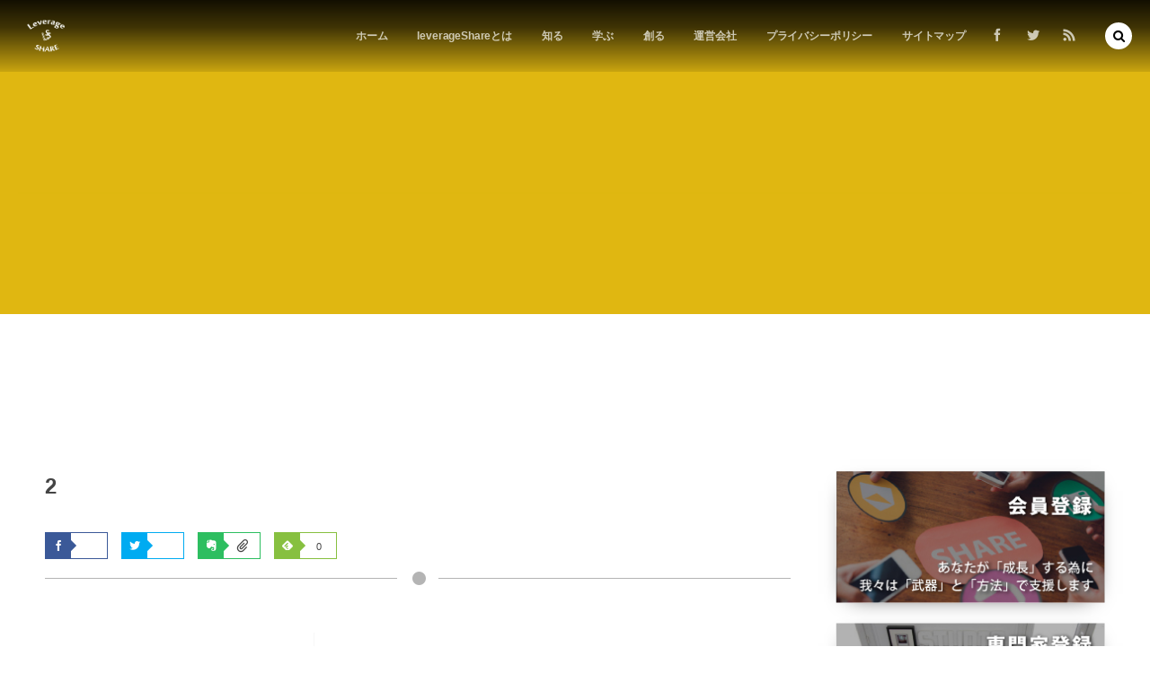

--- FILE ---
content_type: text/html; charset=UTF-8
request_url: https://leverage-share.com/know/problem/efficiency2/problem2/post-1304/attachment/2-6/
body_size: 15460
content:
<!DOCTYPE html>
<html dir="ltr" lang="ja" prefix="og: https://ogp.me/ns#" class="no-js"><head prefix="og: http://ogp.me/ns# fb: http://ogp.me/ns/fb# article: http://ogp.me/ns/article#"><meta charset="utf-8" />
<meta name="viewport" content="width=device-width,initial-scale=1,minimum-scale=1,user-scalable=yes" /><meta name="description" content="" /><meta name="keywords" content="" /><meta property="og:title" content="2" /><meta property="og:type" content="article" /><meta property="og:url" content="https://leverage-share.com/know/problem/efficiency2/problem2/post-1304/attachment/2-6/" /><meta property="og:image" content="https://leverage-share.com/wp-content/themes/dp-macchiato/img/post_thumbnail/noimage.png" /><meta property="og:image:width" content="1200" /><meta property="og:image:height" content="800" /><meta property="og:description" content="" /><meta property="og:site_name" content="「デジタルシフト」と「新しい働き方」の情報発信源【Leverage-SHARE】" /><link rel="canonical" href="https://leverage-share.com/know/problem/efficiency2/problem2/post-1304/attachment/2-6/" /><title>2 | 「デジタルシフト」と「新しい働き方」の情報発信源【Leverage-SHARE】</title>

		<!-- All in One SEO 4.9.1.1 - aioseo.com -->
	<meta name="robots" content="max-snippet:-1, max-image-preview:large, max-video-preview:-1" />
	<meta name="author" content="LeverageShare編集部"/>
	<meta name="google-site-verification" content="i5eEsU0tvwrRJCsLynPH3goBqSKCWvfodFC_D9ycVNQ" />
	<link rel="canonical" href="https://leverage-share.com/know/problem/efficiency2/problem2/post-1304/attachment/2-6/" />
	<meta name="generator" content="All in One SEO (AIOSEO) 4.9.1.1" />
		<meta property="og:locale" content="ja_JP" />
		<meta property="og:site_name" content="「デジタルシフト」と「新しい働き方」の情報発信源【Leverage-SHARE】 | 「LeverageShare」は新たな価値観で「個人」と「会社」が共に輝き「成長」する世の中を目指すシェアードメディア。「共に学び共に創り共有する」シェアする時代の新しい仕事づくりを支援します。価値を生む「最新Webサービス」と価値を創る「優秀な人材」をメディアを通して紹介していきます。" />
		<meta property="og:type" content="article" />
		<meta property="og:title" content="2 | 「デジタルシフト」と「新しい働き方」の情報発信源【Leverage-SHARE】" />
		<meta property="og:url" content="https://leverage-share.com/know/problem/efficiency2/problem2/post-1304/attachment/2-6/" />
		<meta property="article:published_time" content="2016-04-11T07:26:45+00:00" />
		<meta property="article:modified_time" content="2016-04-11T07:26:45+00:00" />
		<meta name="twitter:card" content="summary" />
		<meta name="twitter:title" content="2 | 「デジタルシフト」と「新しい働き方」の情報発信源【Leverage-SHARE】" />
		<script type="application/ld+json" class="aioseo-schema">
			{"@context":"https:\/\/schema.org","@graph":[{"@type":"BreadcrumbList","@id":"https:\/\/leverage-share.com\/know\/problem\/efficiency2\/problem2\/post-1304\/attachment\/2-6\/#breadcrumblist","itemListElement":[{"@type":"ListItem","@id":"https:\/\/leverage-share.com#listItem","position":1,"name":"\u30db\u30fc\u30e0","item":"https:\/\/leverage-share.com","nextItem":{"@type":"ListItem","@id":"https:\/\/leverage-share.com\/know\/problem\/efficiency2\/problem2\/post-1304\/attachment\/2-6\/#listItem","name":"2"}},{"@type":"ListItem","@id":"https:\/\/leverage-share.com\/know\/problem\/efficiency2\/problem2\/post-1304\/attachment\/2-6\/#listItem","position":2,"name":"2","previousItem":{"@type":"ListItem","@id":"https:\/\/leverage-share.com#listItem","name":"\u30db\u30fc\u30e0"}}]},{"@type":"ItemPage","@id":"https:\/\/leverage-share.com\/know\/problem\/efficiency2\/problem2\/post-1304\/attachment\/2-6\/#itempage","url":"https:\/\/leverage-share.com\/know\/problem\/efficiency2\/problem2\/post-1304\/attachment\/2-6\/","name":"2 | \u300c\u30c7\u30b8\u30bf\u30eb\u30b7\u30d5\u30c8\u300d\u3068\u300c\u65b0\u3057\u3044\u50cd\u304d\u65b9\u300d\u306e\u60c5\u5831\u767a\u4fe1\u6e90\u3010Leverage-SHARE\u3011","inLanguage":"ja","isPartOf":{"@id":"https:\/\/leverage-share.com\/#website"},"breadcrumb":{"@id":"https:\/\/leverage-share.com\/know\/problem\/efficiency2\/problem2\/post-1304\/attachment\/2-6\/#breadcrumblist"},"author":{"@id":"https:\/\/leverage-share.com\/author\/leverage-share-com\/#author"},"creator":{"@id":"https:\/\/leverage-share.com\/author\/leverage-share-com\/#author"},"datePublished":"2016-04-11T16:26:45+09:00","dateModified":"2016-04-11T16:26:45+09:00"},{"@type":"Organization","@id":"https:\/\/leverage-share.com\/#organization","name":"\u300c\u30c7\u30b8\u30bf\u30eb\u30b7\u30d5\u30c8\u300d\u3068\u300c\u65b0\u3057\u3044\u50cd\u304d\u65b9\u300d\u306e\u60c5\u5831\u767a\u4fe1\u6e90\u3010Leverage-SHARE\u3011","description":"\u300cLeverageShare\u300d\u306f\u65b0\u305f\u306a\u4fa1\u5024\u89b3\u3067\u300c\u500b\u4eba\u300d\u3068\u300c\u4f1a\u793e\u300d\u304c\u5171\u306b\u8f1d\u304d\u300c\u6210\u9577\u300d\u3059\u308b\u4e16\u306e\u4e2d\u3092\u76ee\u6307\u3059\u30b7\u30a7\u30a2\u30fc\u30c9\u30e1\u30c7\u30a3\u30a2\u3002\u300c\u5171\u306b\u5b66\u3073\u5171\u306b\u5275\u308a\u5171\u6709\u3059\u308b\u300d\u30b7\u30a7\u30a2\u3059\u308b\u6642\u4ee3\u306e\u65b0\u3057\u3044\u4ed5\u4e8b\u3065\u304f\u308a\u3092\u652f\u63f4\u3057\u307e\u3059\u3002\u4fa1\u5024\u3092\u751f\u3080\u300c\u6700\u65b0Web\u30b5\u30fc\u30d3\u30b9\u300d\u3068\u4fa1\u5024\u3092\u5275\u308b\u300c\u512a\u79c0\u306a\u4eba\u6750\u300d\u3092\u30e1\u30c7\u30a3\u30a2\u3092\u901a\u3057\u3066\u7d39\u4ecb\u3057\u3066\u3044\u304d\u307e\u3059\u3002","url":"https:\/\/leverage-share.com\/"},{"@type":"Person","@id":"https:\/\/leverage-share.com\/author\/leverage-share-com\/#author","url":"https:\/\/leverage-share.com\/author\/leverage-share-com\/","name":"LeverageShare\u7de8\u96c6\u90e8","image":{"@type":"ImageObject","@id":"https:\/\/leverage-share.com\/know\/problem\/efficiency2\/problem2\/post-1304\/attachment\/2-6\/#authorImage","url":"https:\/\/leverage-share.com\/wp-content\/uploads\/2016\/03\/leverage-share.com_avatar_1458482888-96x96.jpg","width":96,"height":96,"caption":"LeverageShare\u7de8\u96c6\u90e8"}},{"@type":"WebSite","@id":"https:\/\/leverage-share.com\/#website","url":"https:\/\/leverage-share.com\/","name":"\u300c\u30c7\u30b8\u30bf\u30eb\u30b7\u30d5\u30c8\u300d\u3068\u300c\u65b0\u3057\u3044\u50cd\u304d\u65b9\u300d\u306e\u60c5\u5831\u767a\u4fe1\u6e90\u3010Leverage-SHARE\u3011","description":"\u300cLeverageShare\u300d\u306f\u65b0\u305f\u306a\u4fa1\u5024\u89b3\u3067\u300c\u500b\u4eba\u300d\u3068\u300c\u4f1a\u793e\u300d\u304c\u5171\u306b\u8f1d\u304d\u300c\u6210\u9577\u300d\u3059\u308b\u4e16\u306e\u4e2d\u3092\u76ee\u6307\u3059\u30b7\u30a7\u30a2\u30fc\u30c9\u30e1\u30c7\u30a3\u30a2\u3002\u300c\u5171\u306b\u5b66\u3073\u5171\u306b\u5275\u308a\u5171\u6709\u3059\u308b\u300d\u30b7\u30a7\u30a2\u3059\u308b\u6642\u4ee3\u306e\u65b0\u3057\u3044\u4ed5\u4e8b\u3065\u304f\u308a\u3092\u652f\u63f4\u3057\u307e\u3059\u3002\u4fa1\u5024\u3092\u751f\u3080\u300c\u6700\u65b0Web\u30b5\u30fc\u30d3\u30b9\u300d\u3068\u4fa1\u5024\u3092\u5275\u308b\u300c\u512a\u79c0\u306a\u4eba\u6750\u300d\u3092\u30e1\u30c7\u30a3\u30a2\u3092\u901a\u3057\u3066\u7d39\u4ecb\u3057\u3066\u3044\u304d\u307e\u3059\u3002","inLanguage":"ja","publisher":{"@id":"https:\/\/leverage-share.com\/#organization"}}]}
		</script>
		<!-- All in One SEO -->

<link rel="dns-prefetch" href="//connect.facebook.net" /><link rel="dns-prefetch" href="//secure.gravatar.com" /><link rel="dns-prefetch" href="//api.pinterest.com" /><link rel="dns-prefetch" href="//jsoon.digitiminimi.com" /><link rel="dns-prefetch" href="//b.hatena.ne.jp" /><link rel="dns-prefetch" href="//platform.twitter.com" /><meta http-equiv="Last-Modified" content="Mon, 11 Apr. 2016 16:26:45 +0900" /><link rel='dns-prefetch' href='//ajax.googleapis.com' />
<link rel='dns-prefetch' href='//secure.gravatar.com' />
<link rel='dns-prefetch' href='//v0.wordpress.com' />
<link rel='preconnect' href='//i0.wp.com' />
<link rel="alternate" type="application/rss+xml" title="「デジタルシフト」と「新しい働き方」の情報発信源【Leverage-SHARE】 &raquo; フィード" href="https://leverage-share.com/feed/" />
<link rel="alternate" type="application/rss+xml" title="「デジタルシフト」と「新しい働き方」の情報発信源【Leverage-SHARE】 &raquo; コメントフィード" href="https://leverage-share.com/comments/feed/" />
<link rel="alternate" type="application/rss+xml" title="「デジタルシフト」と「新しい働き方」の情報発信源【Leverage-SHARE】 &raquo; 2 のコメントのフィード" href="https://leverage-share.com/know/problem/efficiency2/problem2/post-1304/attachment/2-6/feed/" />
<link rel="alternate" title="oEmbed (JSON)" type="application/json+oembed" href="https://leverage-share.com/wp-json/oembed/1.0/embed?url=https%3A%2F%2Fleverage-share.com%2Fknow%2Fproblem%2Fefficiency2%2Fproblem2%2Fpost-1304%2Fattachment%2F2-6%2F" />
<link rel="alternate" title="oEmbed (XML)" type="text/xml+oembed" href="https://leverage-share.com/wp-json/oembed/1.0/embed?url=https%3A%2F%2Fleverage-share.com%2Fknow%2Fproblem%2Fefficiency2%2Fproblem2%2Fpost-1304%2Fattachment%2F2-6%2F&#038;format=xml" />
<style id='wp-img-auto-sizes-contain-inline-css' type='text/css'>
img:is([sizes=auto i],[sizes^="auto," i]){contain-intrinsic-size:3000px 1500px}
/*# sourceURL=wp-img-auto-sizes-contain-inline-css */
</style>
<style id='wp-emoji-styles-inline-css' type='text/css'>

	img.wp-smiley, img.emoji {
		display: inline !important;
		border: none !important;
		box-shadow: none !important;
		height: 1em !important;
		width: 1em !important;
		margin: 0 0.07em !important;
		vertical-align: -0.1em !important;
		background: none !important;
		padding: 0 !important;
	}
/*# sourceURL=wp-emoji-styles-inline-css */
</style>
<style id='wp-block-library-inline-css' type='text/css'>
:root{--wp-block-synced-color:#7a00df;--wp-block-synced-color--rgb:122,0,223;--wp-bound-block-color:var(--wp-block-synced-color);--wp-editor-canvas-background:#ddd;--wp-admin-theme-color:#007cba;--wp-admin-theme-color--rgb:0,124,186;--wp-admin-theme-color-darker-10:#006ba1;--wp-admin-theme-color-darker-10--rgb:0,107,160.5;--wp-admin-theme-color-darker-20:#005a87;--wp-admin-theme-color-darker-20--rgb:0,90,135;--wp-admin-border-width-focus:2px}@media (min-resolution:192dpi){:root{--wp-admin-border-width-focus:1.5px}}.wp-element-button{cursor:pointer}:root .has-very-light-gray-background-color{background-color:#eee}:root .has-very-dark-gray-background-color{background-color:#313131}:root .has-very-light-gray-color{color:#eee}:root .has-very-dark-gray-color{color:#313131}:root .has-vivid-green-cyan-to-vivid-cyan-blue-gradient-background{background:linear-gradient(135deg,#00d084,#0693e3)}:root .has-purple-crush-gradient-background{background:linear-gradient(135deg,#34e2e4,#4721fb 50%,#ab1dfe)}:root .has-hazy-dawn-gradient-background{background:linear-gradient(135deg,#faaca8,#dad0ec)}:root .has-subdued-olive-gradient-background{background:linear-gradient(135deg,#fafae1,#67a671)}:root .has-atomic-cream-gradient-background{background:linear-gradient(135deg,#fdd79a,#004a59)}:root .has-nightshade-gradient-background{background:linear-gradient(135deg,#330968,#31cdcf)}:root .has-midnight-gradient-background{background:linear-gradient(135deg,#020381,#2874fc)}:root{--wp--preset--font-size--normal:16px;--wp--preset--font-size--huge:42px}.has-regular-font-size{font-size:1em}.has-larger-font-size{font-size:2.625em}.has-normal-font-size{font-size:var(--wp--preset--font-size--normal)}.has-huge-font-size{font-size:var(--wp--preset--font-size--huge)}.has-text-align-center{text-align:center}.has-text-align-left{text-align:left}.has-text-align-right{text-align:right}.has-fit-text{white-space:nowrap!important}#end-resizable-editor-section{display:none}.aligncenter{clear:both}.items-justified-left{justify-content:flex-start}.items-justified-center{justify-content:center}.items-justified-right{justify-content:flex-end}.items-justified-space-between{justify-content:space-between}.screen-reader-text{border:0;clip-path:inset(50%);height:1px;margin:-1px;overflow:hidden;padding:0;position:absolute;width:1px;word-wrap:normal!important}.screen-reader-text:focus{background-color:#ddd;clip-path:none;color:#444;display:block;font-size:1em;height:auto;left:5px;line-height:normal;padding:15px 23px 14px;text-decoration:none;top:5px;width:auto;z-index:100000}html :where(.has-border-color){border-style:solid}html :where([style*=border-top-color]){border-top-style:solid}html :where([style*=border-right-color]){border-right-style:solid}html :where([style*=border-bottom-color]){border-bottom-style:solid}html :where([style*=border-left-color]){border-left-style:solid}html :where([style*=border-width]){border-style:solid}html :where([style*=border-top-width]){border-top-style:solid}html :where([style*=border-right-width]){border-right-style:solid}html :where([style*=border-bottom-width]){border-bottom-style:solid}html :where([style*=border-left-width]){border-left-style:solid}html :where(img[class*=wp-image-]){height:auto;max-width:100%}:where(figure){margin:0 0 1em}html :where(.is-position-sticky){--wp-admin--admin-bar--position-offset:var(--wp-admin--admin-bar--height,0px)}@media screen and (max-width:600px){html :where(.is-position-sticky){--wp-admin--admin-bar--position-offset:0px}}

/*# sourceURL=wp-block-library-inline-css */
</style><style id='global-styles-inline-css' type='text/css'>
:root{--wp--preset--aspect-ratio--square: 1;--wp--preset--aspect-ratio--4-3: 4/3;--wp--preset--aspect-ratio--3-4: 3/4;--wp--preset--aspect-ratio--3-2: 3/2;--wp--preset--aspect-ratio--2-3: 2/3;--wp--preset--aspect-ratio--16-9: 16/9;--wp--preset--aspect-ratio--9-16: 9/16;--wp--preset--color--black: #000000;--wp--preset--color--cyan-bluish-gray: #abb8c3;--wp--preset--color--white: #ffffff;--wp--preset--color--pale-pink: #f78da7;--wp--preset--color--vivid-red: #cf2e2e;--wp--preset--color--luminous-vivid-orange: #ff6900;--wp--preset--color--luminous-vivid-amber: #fcb900;--wp--preset--color--light-green-cyan: #7bdcb5;--wp--preset--color--vivid-green-cyan: #00d084;--wp--preset--color--pale-cyan-blue: #8ed1fc;--wp--preset--color--vivid-cyan-blue: #0693e3;--wp--preset--color--vivid-purple: #9b51e0;--wp--preset--gradient--vivid-cyan-blue-to-vivid-purple: linear-gradient(135deg,rgb(6,147,227) 0%,rgb(155,81,224) 100%);--wp--preset--gradient--light-green-cyan-to-vivid-green-cyan: linear-gradient(135deg,rgb(122,220,180) 0%,rgb(0,208,130) 100%);--wp--preset--gradient--luminous-vivid-amber-to-luminous-vivid-orange: linear-gradient(135deg,rgb(252,185,0) 0%,rgb(255,105,0) 100%);--wp--preset--gradient--luminous-vivid-orange-to-vivid-red: linear-gradient(135deg,rgb(255,105,0) 0%,rgb(207,46,46) 100%);--wp--preset--gradient--very-light-gray-to-cyan-bluish-gray: linear-gradient(135deg,rgb(238,238,238) 0%,rgb(169,184,195) 100%);--wp--preset--gradient--cool-to-warm-spectrum: linear-gradient(135deg,rgb(74,234,220) 0%,rgb(151,120,209) 20%,rgb(207,42,186) 40%,rgb(238,44,130) 60%,rgb(251,105,98) 80%,rgb(254,248,76) 100%);--wp--preset--gradient--blush-light-purple: linear-gradient(135deg,rgb(255,206,236) 0%,rgb(152,150,240) 100%);--wp--preset--gradient--blush-bordeaux: linear-gradient(135deg,rgb(254,205,165) 0%,rgb(254,45,45) 50%,rgb(107,0,62) 100%);--wp--preset--gradient--luminous-dusk: linear-gradient(135deg,rgb(255,203,112) 0%,rgb(199,81,192) 50%,rgb(65,88,208) 100%);--wp--preset--gradient--pale-ocean: linear-gradient(135deg,rgb(255,245,203) 0%,rgb(182,227,212) 50%,rgb(51,167,181) 100%);--wp--preset--gradient--electric-grass: linear-gradient(135deg,rgb(202,248,128) 0%,rgb(113,206,126) 100%);--wp--preset--gradient--midnight: linear-gradient(135deg,rgb(2,3,129) 0%,rgb(40,116,252) 100%);--wp--preset--font-size--small: 13px;--wp--preset--font-size--medium: 20px;--wp--preset--font-size--large: 36px;--wp--preset--font-size--x-large: 42px;--wp--preset--spacing--20: 0.44rem;--wp--preset--spacing--30: 0.67rem;--wp--preset--spacing--40: 1rem;--wp--preset--spacing--50: 1.5rem;--wp--preset--spacing--60: 2.25rem;--wp--preset--spacing--70: 3.38rem;--wp--preset--spacing--80: 5.06rem;--wp--preset--shadow--natural: 6px 6px 9px rgba(0, 0, 0, 0.2);--wp--preset--shadow--deep: 12px 12px 50px rgba(0, 0, 0, 0.4);--wp--preset--shadow--sharp: 6px 6px 0px rgba(0, 0, 0, 0.2);--wp--preset--shadow--outlined: 6px 6px 0px -3px rgb(255, 255, 255), 6px 6px rgb(0, 0, 0);--wp--preset--shadow--crisp: 6px 6px 0px rgb(0, 0, 0);}:where(.is-layout-flex){gap: 0.5em;}:where(.is-layout-grid){gap: 0.5em;}body .is-layout-flex{display: flex;}.is-layout-flex{flex-wrap: wrap;align-items: center;}.is-layout-flex > :is(*, div){margin: 0;}body .is-layout-grid{display: grid;}.is-layout-grid > :is(*, div){margin: 0;}:where(.wp-block-columns.is-layout-flex){gap: 2em;}:where(.wp-block-columns.is-layout-grid){gap: 2em;}:where(.wp-block-post-template.is-layout-flex){gap: 1.25em;}:where(.wp-block-post-template.is-layout-grid){gap: 1.25em;}.has-black-color{color: var(--wp--preset--color--black) !important;}.has-cyan-bluish-gray-color{color: var(--wp--preset--color--cyan-bluish-gray) !important;}.has-white-color{color: var(--wp--preset--color--white) !important;}.has-pale-pink-color{color: var(--wp--preset--color--pale-pink) !important;}.has-vivid-red-color{color: var(--wp--preset--color--vivid-red) !important;}.has-luminous-vivid-orange-color{color: var(--wp--preset--color--luminous-vivid-orange) !important;}.has-luminous-vivid-amber-color{color: var(--wp--preset--color--luminous-vivid-amber) !important;}.has-light-green-cyan-color{color: var(--wp--preset--color--light-green-cyan) !important;}.has-vivid-green-cyan-color{color: var(--wp--preset--color--vivid-green-cyan) !important;}.has-pale-cyan-blue-color{color: var(--wp--preset--color--pale-cyan-blue) !important;}.has-vivid-cyan-blue-color{color: var(--wp--preset--color--vivid-cyan-blue) !important;}.has-vivid-purple-color{color: var(--wp--preset--color--vivid-purple) !important;}.has-black-background-color{background-color: var(--wp--preset--color--black) !important;}.has-cyan-bluish-gray-background-color{background-color: var(--wp--preset--color--cyan-bluish-gray) !important;}.has-white-background-color{background-color: var(--wp--preset--color--white) !important;}.has-pale-pink-background-color{background-color: var(--wp--preset--color--pale-pink) !important;}.has-vivid-red-background-color{background-color: var(--wp--preset--color--vivid-red) !important;}.has-luminous-vivid-orange-background-color{background-color: var(--wp--preset--color--luminous-vivid-orange) !important;}.has-luminous-vivid-amber-background-color{background-color: var(--wp--preset--color--luminous-vivid-amber) !important;}.has-light-green-cyan-background-color{background-color: var(--wp--preset--color--light-green-cyan) !important;}.has-vivid-green-cyan-background-color{background-color: var(--wp--preset--color--vivid-green-cyan) !important;}.has-pale-cyan-blue-background-color{background-color: var(--wp--preset--color--pale-cyan-blue) !important;}.has-vivid-cyan-blue-background-color{background-color: var(--wp--preset--color--vivid-cyan-blue) !important;}.has-vivid-purple-background-color{background-color: var(--wp--preset--color--vivid-purple) !important;}.has-black-border-color{border-color: var(--wp--preset--color--black) !important;}.has-cyan-bluish-gray-border-color{border-color: var(--wp--preset--color--cyan-bluish-gray) !important;}.has-white-border-color{border-color: var(--wp--preset--color--white) !important;}.has-pale-pink-border-color{border-color: var(--wp--preset--color--pale-pink) !important;}.has-vivid-red-border-color{border-color: var(--wp--preset--color--vivid-red) !important;}.has-luminous-vivid-orange-border-color{border-color: var(--wp--preset--color--luminous-vivid-orange) !important;}.has-luminous-vivid-amber-border-color{border-color: var(--wp--preset--color--luminous-vivid-amber) !important;}.has-light-green-cyan-border-color{border-color: var(--wp--preset--color--light-green-cyan) !important;}.has-vivid-green-cyan-border-color{border-color: var(--wp--preset--color--vivid-green-cyan) !important;}.has-pale-cyan-blue-border-color{border-color: var(--wp--preset--color--pale-cyan-blue) !important;}.has-vivid-cyan-blue-border-color{border-color: var(--wp--preset--color--vivid-cyan-blue) !important;}.has-vivid-purple-border-color{border-color: var(--wp--preset--color--vivid-purple) !important;}.has-vivid-cyan-blue-to-vivid-purple-gradient-background{background: var(--wp--preset--gradient--vivid-cyan-blue-to-vivid-purple) !important;}.has-light-green-cyan-to-vivid-green-cyan-gradient-background{background: var(--wp--preset--gradient--light-green-cyan-to-vivid-green-cyan) !important;}.has-luminous-vivid-amber-to-luminous-vivid-orange-gradient-background{background: var(--wp--preset--gradient--luminous-vivid-amber-to-luminous-vivid-orange) !important;}.has-luminous-vivid-orange-to-vivid-red-gradient-background{background: var(--wp--preset--gradient--luminous-vivid-orange-to-vivid-red) !important;}.has-very-light-gray-to-cyan-bluish-gray-gradient-background{background: var(--wp--preset--gradient--very-light-gray-to-cyan-bluish-gray) !important;}.has-cool-to-warm-spectrum-gradient-background{background: var(--wp--preset--gradient--cool-to-warm-spectrum) !important;}.has-blush-light-purple-gradient-background{background: var(--wp--preset--gradient--blush-light-purple) !important;}.has-blush-bordeaux-gradient-background{background: var(--wp--preset--gradient--blush-bordeaux) !important;}.has-luminous-dusk-gradient-background{background: var(--wp--preset--gradient--luminous-dusk) !important;}.has-pale-ocean-gradient-background{background: var(--wp--preset--gradient--pale-ocean) !important;}.has-electric-grass-gradient-background{background: var(--wp--preset--gradient--electric-grass) !important;}.has-midnight-gradient-background{background: var(--wp--preset--gradient--midnight) !important;}.has-small-font-size{font-size: var(--wp--preset--font-size--small) !important;}.has-medium-font-size{font-size: var(--wp--preset--font-size--medium) !important;}.has-large-font-size{font-size: var(--wp--preset--font-size--large) !important;}.has-x-large-font-size{font-size: var(--wp--preset--font-size--x-large) !important;}
/*# sourceURL=global-styles-inline-css */
</style>

<style id='classic-theme-styles-inline-css' type='text/css'>
/*! This file is auto-generated */
.wp-block-button__link{color:#fff;background-color:#32373c;border-radius:9999px;box-shadow:none;text-decoration:none;padding:calc(.667em + 2px) calc(1.333em + 2px);font-size:1.125em}.wp-block-file__button{background:#32373c;color:#fff;text-decoration:none}
/*# sourceURL=/wp-includes/css/classic-themes.min.css */
</style>
<link rel='stylesheet' id='contact-form-7-css' href='https://leverage-share.com/wp-content/plugins/contact-form-7/includes/css/styles.css?ver=5.7.7' type='text/css' media='all' />
<link rel='stylesheet' id='ts_fab_css-css' href='https://leverage-share.com/wp-content/plugins/fancier-author-box/css/ts-fab.min.css?ver=1.4' type='text/css' media='all' />
<link rel='stylesheet' id='toc-screen-css' href='https://leverage-share.com/wp-content/plugins/table-of-contents-plus/screen.min.css?ver=2411.1' type='text/css' media='all' />
<link rel='stylesheet' id='dp-wp-block-library-css' href='https://leverage-share.com/wp-content/themes/dp-macchiato/css/wp-blocks.css?ver=2.1.1.7' type='text/css' media='all' />
<link rel='stylesheet' id='digipress-css' href='https://leverage-share.com/wp-content/themes/dp-macchiato/css/style.css?ver=20191029071609' type='text/css' media='all' />
<link rel='stylesheet' id='dp-shortcodes-css' href='https://leverage-share.com/wp-content/plugins/shortcodes-for-digipress-2/css/style.css?ver=6.9' type='text/css' media='all' />
<link rel='stylesheet' id='va-social-buzz-css' href='https://leverage-share.com/wp-content/plugins/va-social-buzz-custom/assets/css/style.min.css?ver=99999' type='text/css' media='all' />
<style id='va-social-buzz-inline-css' type='text/css'>
.vasb_fb {background-image: none;}.vasb_fb_like {background-color: rgba(43,43,43, 0.7);color: #ffffff;}@media only screen and (min-width : 415px) {.vasb_fb_thumbnail {background-image: none;}.vasb_fb_like {background-color: rgba(43,43,43, 1);}}
/*# sourceURL=va-social-buzz-inline-css */
</style>
<link rel='stylesheet' id='wow-css' href='https://leverage-share.com/wp-content/themes/dp-macchiato/css/animate.css?ver=2.1.1.7' type='text/css' media='all' />
<link rel='stylesheet' id='dp-visual-css' href='https://leverage-share.com/wp-content/uploads/digipress/macchiato/css/visual-custom.css?ver=20220922081340' type='text/css' media='all' />
<script src="https://ajax.googleapis.com/ajax/libs/jquery/2.2.4/jquery.min.js?ver=6.9" id="jquery-js"></script>
<script src="https://leverage-share.com/wp-content/plugins/fancier-author-box/js/ts-fab.min.js?ver=1.4" id="ts_fab_js-js"></script>
<link rel="https://api.w.org/" href="https://leverage-share.com/wp-json/" /><link rel="alternate" title="JSON" type="application/json" href="https://leverage-share.com/wp-json/wp/v2/media/1306" /><link rel="EditURI" type="application/rsd+xml" title="RSD" href="https://leverage-share.com/xmlrpc.php?rsd" />
<link rel='shortlink' href='https://wp.me/a7xqSi-l4' />
<link rel="apple-touch-icon" sizes="57x57" href="/wp-content/uploads/fbrfg/apple-touch-icon-57x57.png">
<link rel="apple-touch-icon" sizes="60x60" href="/wp-content/uploads/fbrfg/apple-touch-icon-60x60.png">
<link rel="apple-touch-icon" sizes="72x72" href="/wp-content/uploads/fbrfg/apple-touch-icon-72x72.png">
<link rel="apple-touch-icon" sizes="76x76" href="/wp-content/uploads/fbrfg/apple-touch-icon-76x76.png">
<link rel="apple-touch-icon" sizes="114x114" href="/wp-content/uploads/fbrfg/apple-touch-icon-114x114.png">
<link rel="apple-touch-icon" sizes="120x120" href="/wp-content/uploads/fbrfg/apple-touch-icon-120x120.png">
<link rel="apple-touch-icon" sizes="144x144" href="/wp-content/uploads/fbrfg/apple-touch-icon-144x144.png">
<link rel="apple-touch-icon" sizes="152x152" href="/wp-content/uploads/fbrfg/apple-touch-icon-152x152.png">
<link rel="apple-touch-icon" sizes="180x180" href="/wp-content/uploads/fbrfg/apple-touch-icon-180x180.png">
<link rel="icon" type="image/png" href="/wp-content/uploads/fbrfg/favicon-32x32.png" sizes="32x32">
<link rel="icon" type="image/png" href="/wp-content/uploads/fbrfg/android-chrome-192x192.png" sizes="192x192">
<link rel="icon" type="image/png" href="/wp-content/uploads/fbrfg/favicon-96x96.png" sizes="96x96">
<link rel="icon" type="image/png" href="/wp-content/uploads/fbrfg/favicon-16x16.png" sizes="16x16">
<link rel="manifest" href="/wp-content/uploads/fbrfg/manifest.json">
<link rel="mask-icon" href="/wp-content/uploads/fbrfg/safari-pinned-tab.svg" color="#5bbad5">
<link rel="shortcut icon" href="/wp-content/uploads/fbrfg/favicon.ico">
<meta name="msapplication-TileColor" content="#da532c">
<meta name="msapplication-TileImage" content="/wp-content/uploads/fbrfg/mstile-144x144.png">
<meta name="msapplication-config" content="/wp-content/uploads/fbrfg/browserconfig.xml">
<meta name="theme-color" content="#ffffff"><style type="text/css">.broken_link, a.broken_link {
	text-decoration: line-through;
}</style><script>j$=jQuery;</script></head><body data-rsssl=1 class="attachment wp-singular attachment-template-default single single-attachment postid-1306 attachmentid-1306 attachment-png wp-theme-dp-macchiato main-body"><header id="header_container" class="header_container pc"><div class="h_group"><h1 class="hd_title image wow fadeInDown"><a href="https://leverage-share.com/" title="「デジタルシフト」と「新しい働き方」の情報発信源【Leverage-SHARE】"><img src="https://leverage-share.com/wp-content/uploads/digipress/macchiato/title/logo_white.png" alt="「デジタルシフト」と「新しい働き方」の情報発信源【Leverage-SHARE】" /></a></h1><h2 class="caption wow fadeInUp">「LeverageShare」は新たな価値観で「個人」と「会社」が共に輝き「成長」する世の中を目指すシェアードメディア。「共に学び共に創り共有する」シェアする時代の新しい仕事づくりを支援します。価値を生む「最新Webサービス」と価値を創る「優秀な人材」をメディアを通して紹介していきます。</h2></div><div class="r_block has_search"><nav id="global_menu_nav" class="global_menu_nav wow fadeInDown" data-wow-delay="0.3s"><ul id="global_menu_ul" class=""><li id="menu-item-20" class="menu-item menu-item-type-custom menu-item-object-custom menu-item-home"><a href="https://leverage-share.com/" class="menu-link"><span class="menu-title">ホーム</span><span class="gnav-bd"></span></a></li>
<li id="menu-item-21" class="menu-item menu-item-type-post_type menu-item-object-page"><a href="https://leverage-share.com/page-16/" class="menu-link"><span class="menu-title">leverageShareとは</span><span class="gnav-bd"></span></a></li>
<li id="menu-item-22" class="menu-item menu-item-type-custom menu-item-object-custom"><a href="https://leverage-share.com/know/" class="menu-link"><span class="menu-title">知る</span><span class="gnav-bd"></span></a></li>
<li id="menu-item-26" class="menu-item menu-item-type-custom menu-item-object-custom"><a href="https://leverage-share.com/study/" class="menu-link"><span class="menu-title">学ぶ</span><span class="gnav-bd"></span></a></li>
<li id="menu-item-535" class="menu-item menu-item-type-custom menu-item-object-custom"><a href="https://leverage-share.com/create/creators/" class="menu-link"><span class="menu-title">創る</span><span class="gnav-bd"></span></a></li>
<li id="menu-item-416" class="menu-item menu-item-type-custom menu-item-object-custom"><a href="https://leveragelabo.com/?page_id=669" class="menu-link"><span class="menu-title">運営会社</span><span class="gnav-bd"></span></a></li>
<li id="menu-item-417" class="menu-item menu-item-type-custom menu-item-object-custom"><a href="https://leveragelabo.com/wp-content/uploads/2014/04/p1.pdf" class="menu-link"><span class="menu-title">プライバシーポリシー</span><span class="gnav-bd"></span></a></li>
<li id="menu-item-38" class="menu-item menu-item-type-post_type menu-item-object-page"><a href="https://leverage-share.com/page-33/" class="menu-link"><span class="menu-title">サイトマップ</span><span class="gnav-bd"></span></a></li>
</ul></nav><div id="hd_misc_div" class="hd_misc_div wow fadeInDown" data-wow-delay="0.3s"><div class="hd_sns_links"><ul><li class="fb"><a href="https://www.facebook.com/leverageshare/" title="Share on Facebook" target="_blank"><i class="icon-facebook"></i></a></li><li class="tw"><a href="https://twitter.com/LeverageShare" title="Follow on Twitter" target="_blank"><i class="icon-twitter"></i></a></li><li class="rss"><a href="https://leverage-share.com/feed/" title="Subscribe Feed" target="_blank"><i class="icon-rss"></i></a></li></ul></div></div></div><div id="expand_float_menu" class="expand_float_menu wow fadeInDown has_search" data-wow-delay="0.3s"><i class="icon-menu"></i></div></header><div id="container" class="dp-container pc clearfix singular"><section class="ct-hd"><div class="ct-whole"><h2 class="hd-title"><span></span></h2><div class="title-desc"><i class="hd-arrow icon-down-open"></i></div></div></section><div class="widget-container top clearfix singular"><div id="custom_html-6" class="widget_text widget-box widget_custom_html slider_fx"><div class="textwidget custom-html-widget"><style type="text/css">
#category-posts-2 {
	border: 1px solid rgba(68,68,68,.18);
}

#category-posts-3 {
	border: 1px solid rgba(68,68,68,.18);
}

#category-posts-4 {
	border: 1px solid rgba(68,68,68,.18);
}

ul#category-posts-2-internal {
	padding: 5px;
}

ul#category-posts-3-internal {
	padding: 5px;
}

ul#category-posts-4-internal {
	padding: 5px;
}

h1.wd-title {
    background-color: rgba(68,68,68,.18);
}

.wd-title span {
    padding: 0px;
    background-color: rgb(221 221 221);
}
.page-id-16 .ct-hd.page .hd-title {
    display: none;
}
</style>
</div></div></div><div class="content-wrap incontainer clearfix singular">
<div id="content" class="content two-col right"><article id="attachment-1306" class="single-article post-1306 attachment type-attachment status-inherit"><header class="sb-right two-col"><h1 class="entry-title single-title wow fadeInLeft"><span>2</span></h1><div class="single_post_meta icon-dot"><div class="loop-share-num ct-shares" data-url="https://leverage-share.com/know/problem/efficiency2/problem2/post-1304/attachment/2-6/"><div class="sitem bg-likes ct-fb"><a href="https://www.facebook.com/sharer/sharer.php?u=https%3A%2F%2Fleverage-share.com%2Fknow%2Fproblem%2Fefficiency2%2Fproblem2%2Fpost-1304%2Fattachment%2F2-6%2F&t=2+%7C+%E3%80%8C%E3%83%87%E3%82%B8%E3%82%BF%E3%83%AB%E3%82%B7%E3%83%95%E3%83%88%E3%80%8D%E3%81%A8%E3%80%8C%E6%96%B0%E3%81%97%E3%81%84%E5%83%8D%E3%81%8D%E6%96%B9%E3%80%8D%E3%81%AE%E6%83%85%E5%A0%B1%E7%99%BA%E4%BF%A1%E6%BA%90%E3%80%90Leverage-SHARE%E3%80%91" target="_blank" rel="nofollow"><i class="share-icon icon-facebook"></i><span class="share-num"></span></a></div><div class="sitem bg-tweets ct-tw"><a href="https://twitter.com/intent/tweet?original_referer=https%3A%2F%2Fleverage-share.com%2Fknow%2Fproblem%2Fefficiency2%2Fproblem2%2Fpost-1304%2Fattachment%2F2-6%2F&url=https%3A%2F%2Fleverage-share.com%2Fknow%2Fproblem%2Fefficiency2%2Fproblem2%2Fpost-1304%2Fattachment%2F2-6%2F&text=2+%7C+%E3%80%8C%E3%83%87%E3%82%B8%E3%82%BF%E3%83%AB%E3%82%B7%E3%83%95%E3%83%88%E3%80%8D%E3%81%A8%E3%80%8C%E6%96%B0%E3%81%97%E3%81%84%E5%83%8D%E3%81%8D%E6%96%B9%E3%80%8D%E3%81%AE%E6%83%85%E5%A0%B1%E7%99%BA%E4%BF%A1%E6%BA%90%E3%80%90Leverage-SHARE%E3%80%91" target="_blank" rel="nofollow"><i class="share-icon icon-twitter"></i><span class="share-num"></span></a></div><div class="sitem bg-evernote"><a href="https://www.evernote.com/noteit.action?url=https%3A%2F%2Fleverage-share.com%2Fknow%2Fproblem%2Fefficiency2%2Fproblem2%2Fpost-1304%2Fattachment%2F2-6%2F&title=2+%7C+%E3%80%8C%E3%83%87%E3%82%B8%E3%82%BF%E3%83%AB%E3%82%B7%E3%83%95%E3%83%88%E3%80%8D%E3%81%A8%E3%80%8C%E6%96%B0%E3%81%97%E3%81%84%E5%83%8D%E3%81%8D%E6%96%B9%E3%80%8D%E3%81%AE%E6%83%85%E5%A0%B1%E7%99%BA%E4%BF%A1%E6%BA%90%E3%80%90Leverage-SHARE%E3%80%91" target="_blank"><i class="share-icon icon-evernote"></i><span class="share-num"><span class="icon-attach"></span></span></a></div><div class="sitem bg-feedly"><a href="https://feedly.com/i/subscription/feed/https%3A%2F%2Fleverage-share.com%2Ffeed%2F" target="_blank" rel="nofollow"><i class="share-icon icon-feedly"></i><span class="share-num">0</span></a></div></div></div></header><div class="entry entry-content"><p class="attachment"><a href="https://i0.wp.com/leverage-share.com/wp-content/uploads/2016/04/2-5.png?ssl=1"><img decoding="async" width="300" height="133" src="https://i0.wp.com/leverage-share.com/wp-content/uploads/2016/04/2-5.png?fit=300%2C133&amp;ssl=1" class="attachment-medium size-medium" alt="" srcset="https://i0.wp.com/leverage-share.com/wp-content/uploads/2016/04/2-5.png?w=966&amp;ssl=1 966w, https://i0.wp.com/leverage-share.com/wp-content/uploads/2016/04/2-5.png?resize=300%2C133&amp;ssl=1 300w, https://i0.wp.com/leverage-share.com/wp-content/uploads/2016/04/2-5.png?resize=768%2C341&amp;ssl=1 768w" sizes="(max-width: 300px) 100vw, 300px" data-attachment-id="1306" data-permalink="https://leverage-share.com/know/problem/efficiency2/problem2/post-1304/attachment/2-6/" data-orig-file="https://i0.wp.com/leverage-share.com/wp-content/uploads/2016/04/2-5.png?fit=966%2C429&amp;ssl=1" data-orig-size="966,429" data-comments-opened="1" data-image-meta="{&quot;aperture&quot;:&quot;0&quot;,&quot;credit&quot;:&quot;&quot;,&quot;camera&quot;:&quot;&quot;,&quot;caption&quot;:&quot;&quot;,&quot;created_timestamp&quot;:&quot;0&quot;,&quot;copyright&quot;:&quot;&quot;,&quot;focal_length&quot;:&quot;0&quot;,&quot;iso&quot;:&quot;0&quot;,&quot;shutter_speed&quot;:&quot;0&quot;,&quot;title&quot;:&quot;&quot;,&quot;orientation&quot;:&quot;0&quot;}" data-image-title="2" data-image-description="" data-image-caption="" data-medium-file="https://i0.wp.com/leverage-share.com/wp-content/uploads/2016/04/2-5.png?fit=300%2C133&amp;ssl=1" data-large-file="https://i0.wp.com/leverage-share.com/wp-content/uploads/2016/04/2-5.png?fit=900%2C400&amp;ssl=1" /></a></p>
</div><footer class="single_post_meta bottom icon-dot"><div class="loop-share-num ct-shares" data-url="https://leverage-share.com/know/problem/efficiency2/problem2/post-1304/attachment/2-6/"><div class="sitem bg-likes ct-fb"><a href="https://www.facebook.com/sharer/sharer.php?u=https%3A%2F%2Fleverage-share.com%2Fknow%2Fproblem%2Fefficiency2%2Fproblem2%2Fpost-1304%2Fattachment%2F2-6%2F&t=2+%7C+%E3%80%8C%E3%83%87%E3%82%B8%E3%82%BF%E3%83%AB%E3%82%B7%E3%83%95%E3%83%88%E3%80%8D%E3%81%A8%E3%80%8C%E6%96%B0%E3%81%97%E3%81%84%E5%83%8D%E3%81%8D%E6%96%B9%E3%80%8D%E3%81%AE%E6%83%85%E5%A0%B1%E7%99%BA%E4%BF%A1%E6%BA%90%E3%80%90Leverage-SHARE%E3%80%91" target="_blank" rel="nofollow"><i class="share-icon icon-facebook"></i><span class="share-num"></span></a></div><div class="sitem bg-tweets ct-tw"><a href="https://twitter.com/intent/tweet?original_referer=https%3A%2F%2Fleverage-share.com%2Fknow%2Fproblem%2Fefficiency2%2Fproblem2%2Fpost-1304%2Fattachment%2F2-6%2F&url=https%3A%2F%2Fleverage-share.com%2Fknow%2Fproblem%2Fefficiency2%2Fproblem2%2Fpost-1304%2Fattachment%2F2-6%2F&text=2+%7C+%E3%80%8C%E3%83%87%E3%82%B8%E3%82%BF%E3%83%AB%E3%82%B7%E3%83%95%E3%83%88%E3%80%8D%E3%81%A8%E3%80%8C%E6%96%B0%E3%81%97%E3%81%84%E5%83%8D%E3%81%8D%E6%96%B9%E3%80%8D%E3%81%AE%E6%83%85%E5%A0%B1%E7%99%BA%E4%BF%A1%E6%BA%90%E3%80%90Leverage-SHARE%E3%80%91" target="_blank" rel="nofollow"><i class="share-icon icon-twitter"></i><span class="share-num"></span></a></div><div class="sitem bg-evernote"><a href="https://www.evernote.com/noteit.action?url=https%3A%2F%2Fleverage-share.com%2Fknow%2Fproblem%2Fefficiency2%2Fproblem2%2Fpost-1304%2Fattachment%2F2-6%2F&title=2+%7C+%E3%80%8C%E3%83%87%E3%82%B8%E3%82%BF%E3%83%AB%E3%82%B7%E3%83%95%E3%83%88%E3%80%8D%E3%81%A8%E3%80%8C%E6%96%B0%E3%81%97%E3%81%84%E5%83%8D%E3%81%8D%E6%96%B9%E3%80%8D%E3%81%AE%E6%83%85%E5%A0%B1%E7%99%BA%E4%BF%A1%E6%BA%90%E3%80%90Leverage-SHARE%E3%80%91" target="_blank"><i class="share-icon icon-evernote"></i><span class="share-num"><span class="icon-attach"></span></span></a></div><div class="sitem bg-feedly"><a href="https://feedly.com/i/subscription/feed/https%3A%2F%2Fleverage-share.com%2Ffeed%2F" target="_blank" rel="nofollow"><i class="share-icon icon-feedly"></i><span class="share-num">0</span></a></div></div><div class="second_row"><div class="meta meta-comment icon-comment"><a href="https://leverage-share.com/know/problem/efficiency2/problem2/post-1304/attachment/2-6/#respond" title="Comment on 2">No comment</a></div><div class="meta leave-comment icon-edit"><a href="#respond">Leave a comment</a></div></div></footer></article><section id="comments_area">
	<div id="respond" class="comment-respond">
		<h3 id="reply-title" class="comment-reply-title"><span>LEAVE A REPLY</span> <small><a rel="nofollow" id="cancel-comment-reply-link" href="/know/problem/efficiency2/problem2/post-1304/attachment/2-6/#respond" style="display:none;"><span>CANCEL REPLY</span></a></small></h3><form action="https://leverage-share.com/wp-comments-post.php" method="post" id="commentform" class="comment-form"><div class="comment-text-form-area"><label for="comment">Comment</label> <span class="required">*</span><div id="comment-comment"><textarea id="comment" name="comment" aria-required="true"></textarea></div></div><div class="user"><label for="author">Name</label> <span class="required">*</span><div id="comment-author"><input id="author" name="author" type="text" value="" size="30"1 /></div></div>
<div class="mail"><label for="email">E-mail</label> <span class="required">*</span> (公開されません)<div id="comment-email"><input id="email" name="email" type="email" value="" size="30"1 /></div></div>
<div class="globe"><label for="url">URL</label><div id="comment-url"><input id="url" name="url" type="url" value="" size="30" /></div></div>
<p class="form-submit"><input name="submit" type="submit" id="submit" class="submit" value="SEND" /> <input type='hidden' name='comment_post_ID' value='1306' id='comment_post_ID' />
<input type='hidden' name='comment_parent' id='comment_parent' value='0' />
</p><p style="display: none;"><input type="hidden" id="akismet_comment_nonce" name="akismet_comment_nonce" value="29bcb6dcee" /></p><p style="display: none !important;" class="akismet-fields-container" data-prefix="ak_"><label>&#916;<textarea name="ak_hp_textarea" cols="45" rows="8" maxlength="100"></textarea></label><input type="hidden" id="ak_js_1" name="ak_js" value="116"/><script>document.getElementById( "ak_js_1" ).setAttribute( "value", ( new Date() ).getTime() );</script></p></form>	</div><!-- #respond -->
	<p class="akismet_comment_form_privacy_notice">このサイトはスパムを低減するために Akismet を使っています。<a href="https://akismet.com/privacy/" target="_blank" rel="nofollow noopener">コメントデータの処理方法の詳細はこちらをご覧ください</a>。</p></section></div><aside id="sidebar" class="sidebar right first">
<div id="dpcustomtextwidget-6" class="widget-box dp_custom_text_widget slider_fx"><div class="dp_text_widget"><a href="https://leverage-share.com/page-491/" rel="attachment wp-att-558"><img src="https://leverage-share.com/wp-content/uploads/2016/03/banner_member.jpg" alt="banner_member" width="300" height="148" class="alignnone size-full wp-image-558" /></a></br>
<a href="https://leverage-share.com/page-117/" rel="attachment wp-att-557"><img src="https://leverage-share.com/wp-content/uploads/2016/03/banner_creator.jpg" alt="banner_creator" width="300" height="148" class="alignnone size-full wp-image-557" /></a></div></div><div class="fb-page" data-href="https://www.facebook.com/leverageshare/" data-adapt-container-width="true" data-width="320" data-show-facepile="true" data-hide-cover="false" data-small-header="false"><blockquote cite="https://www.facebook.com/leverageshare/" class="fb-xfbml-parse-ignore"><a href="https://www.facebook.com/leverageshare/">「デジタルシフト」と「新しい働き方」の情報発信源【Leverage-SHARE】</a></blockquote></div><div id="dprecentpostswidget-2" class="widget-box dp_recent_posts_widget slider_fx"><h1 class="wd-title"><span>最近の投稿</span></h1><ul class="recent_entries has_thumb"><li class="clearfix"><div class="widget-post-thumb thumb"><a href="https://leverage-share.com/study/post-2914/" class="thumb-link"><figure class="post-thumb" style="background-image:url('https://i0.wp.com/leverage-share.com/wp-content/uploads/2018/11/%E3%83%87%E3%82%B6%E3%82%A4%E3%83%B3%E6%80%9D%E8%80%83.png?resize=280%2C192&ssl=1');"></figure></a></div><div class="excerpt_div clearfix has_thumb"><time datetime="2018-11-16T16:39:17+09:00" class="widget-time">16 Nov, 2018</time><h4 class="excerpt_title_wid"><a href="https://leverage-share.com/study/post-2914/" class="item-link">激変する時代に『PDCAサイクルは通用しない！』革新的なアイディアを生...</a></h4></div></li><li class="clearfix"><div class="widget-post-thumb thumb"><a href="https://leverage-share.com/study/post-2904/" class="thumb-link"><figure class="post-thumb" style="background-image:url('https://i0.wp.com/leverage-share.com/wp-content/uploads/2018/09/J%E3%82%AB%E3%83%BC%E3%83%96%E6%88%90%E9%95%B7%E6%9B%B2%E7%B7%9A.png?resize=280%2C192&ssl=1');"></figure></a></div><div class="excerpt_div clearfix has_thumb"><time datetime="2018-09-17T18:10:43+09:00" class="widget-time">17 Sep, 2018</time><h4 class="excerpt_title_wid"><a href="https://leverage-share.com/study/post-2904/" class="item-link">成長の羅針盤『Jカーブの法則』を理解して「やり抜く力」を身につける！</a></h4></div></li><li class="clearfix"><div class="widget-post-thumb thumb"><a href="https://leverage-share.com/study/post-2885/" class="thumb-link"><figure class="post-thumb" style="background-image:url('https://i0.wp.com/leverage-share.com/wp-content/uploads/2018/09/-e1536634941893.png?resize=280%2C192&ssl=1');"></figure></a></div><div class="excerpt_div clearfix has_thumb"><time datetime="2018-09-11T12:01:08+09:00" class="widget-time">11 Sep, 2018</time><h4 class="excerpt_title_wid"><a href="https://leverage-share.com/study/post-2885/" class="item-link">『物事の本質を見極める力』最小の時間で成果を最大にする思考とは？</a></h4></div></li><li class="clearfix"><div class="widget-post-thumb thumb"><a href="https://leverage-share.com/study/post-2869/" class="thumb-link"><figure class="post-thumb" style="background-image:url('https://i0.wp.com/leverage-share.com/wp-content/uploads/2018/09/KPI%E3%83%BBKGI.png?resize=280%2C192&ssl=1');"></figure></a></div><div class="excerpt_div clearfix has_thumb"><time datetime="2018-09-03T20:02:58+09:00" class="widget-time">3 Sep, 2018</time><h4 class="excerpt_title_wid"><a href="https://leverage-share.com/study/post-2869/" class="item-link">「プロセスマネジメント」を理解して「KPI 成長曲線」を最大化させるに...</a></h4></div></li><li class="clearfix"><div class="widget-post-thumb thumb"><a href="https://leverage-share.com/study/post-2860/" class="thumb-link"><figure class="post-thumb" style="background-image:url('https://i0.wp.com/leverage-share.com/wp-content/uploads/2018/08/%E3%81%A4%E3%81%AA%E3%81%8C%E3%82%8A%E5%AD%A4%E7%8B%AC.jpg?resize=280%2C192&ssl=1');"></figure></a></div><div class="excerpt_div clearfix has_thumb"><time datetime="2018-08-21T00:44:44+09:00" class="widget-time">21 Aug, 2018</time><h4 class="excerpt_title_wid"><a href="https://leverage-share.com/study/post-2860/" class="item-link">SNSがもたらす話題の「つながり孤独」！繰り返される本音と建て前、情報...</a></h4></div></li></ul><div class="more-entry-link"><a href="https://leverage-share.com/"><span>More</span></a></div></div></aside></div><nav id="dp_breadcrumb_nav" class="dp_breadcrumb_nav"><ul><li itemscope itemtype="http://data-vocabulary.org/Breadcrumb"><a href="https://leverage-share.com/" itemprop="url" class="nav_home"><span itemprop="title">HOME</span></a></li><li itemscope itemtype="http://data-vocabulary.org/Breadcrumb"><a href="" itemprop="url"><span itemprop="title">メディア</span></a></li><li itemscope itemtype="http://data-vocabulary.org/Breadcrumb"><a href="https://leverage-share.com/know/problem/efficiency2/problem2/post-1304/attachment/2-6/" itemprop="url"><span itemprop="title">2</span></a></li></ul></nav><div id="widget-container-bottom" class="widget-container bottom clearfix"><div id="dpcustomtextwidget-8" class="widget-box dp_custom_text_widget slider_fx"><div class="dp_text_widget"><div align="center"><a class="wow fadeInUp" href="https://leverage-share.com/page-491/" rel="attachment wp-att-558">
<img src="https://leverage-share.com/wp-content/uploads/2016/03/banner_member.jpg" alt="banner_member" width="300" height="148" /></a>　　　　　<a  class="wow fadeInUp" href="https://leverage-share.com/page-117/" rel="attachment wp-att-557"><img src="https://leverage-share.com/wp-content/uploads/2016/03/banner_creator.jpg" alt="banner_creator" width="300" height="148" /></a>　　　　　</br></br></div></div></div></div><footer id="footer" class="clearfix">
<div class="ft-container"><div class="ft-widget-content">
<div class="widget-area one clearfix">
<div id="dpcustomtextwidget-2" class="widget-box dp_custom_text_widget slider_fx"><div class="dp_text_widget"><table>
<tr><th>商号</th><td>株式会社レバレッジラボ-研究所</td></tr>
<tr><th>所在地</th><td>〒104-0061</br>
東京都中央区銀座７丁目１３番６号</br>サガミビル２階</td></tr>
<tr><th>E-Mail</th><td>info@leveragelabo.tokyo</td></tr>
<tr><th>TEL </th><td>03-4595-0156</td></tr>
<tr><th>URL</th><td><a href="https://leverage-share.com">https://leverage-share.com</a> </br><a href="https://leveragelabo.com">https://leveragelabo.com</a></td></tr>
<tr><th>代表取締役</th><td>山口 貴光</td></tr>
<tr><th>取引銀行</th><td>三菱東京UFJ銀行 銀座通支店</td></tr>
<tr><th>事業内容</th><td>1.レバレッジシェア</br>　(行動支援型シェアードメディア)の運営 </br>2.小売・卸・流通業界の戦略コンサルティング </br>・新規事業開発プロデュース </br>・戦略的マーケティング・ブランディング </br>・異業種コラボレーション開発及び</br>　セミナーの企画運営</td></tr>
</table></div></div></div>
<div class="widget-area two clearfix">
<div id="dpmostviewedpostswidget-2" class="widget-box dp_recent_posts_widget slider_fx"><h1 class="wd-title wow fadeInDown"><span>厳選ツール人気ページ</span></h1><ul class="recent_entries has_thumb"><li class="clearfix has_rank"><div class="widget-post-thumb thumb"><a href="https://leverage-share.com/know/post-1877/" class="thumb-link"><figure class="post-thumb" style="background-image:url('https://i0.wp.com/leverage-share.com/wp-content/uploads/2016/06/%E3%82%B9%E3%82%AF%E3%83%AA%E3%83%BC%E3%83%B3%E3%82%B7%E3%83%A7%E3%83%83%E3%83%88-2016-06-01-12.22.49.png?resize=280%2C192&ssl=1');"></figure></a></div><div class="excerpt_div clearfix has_thumb"><h4 class="excerpt_title_wid"><a href="https://leverage-share.com/know/post-1877/" class="item-link">30日間、何度配信しても定額の¥10.000　DreamNews</a></h4><div class="meta-views widget-views">34427 views</div></div><span class="rank_label thumb">1</span></li><li class="clearfix has_rank"><div class="widget-post-thumb thumb"><a href="https://leverage-share.com/know/post-1969/" class="thumb-link"><figure class="post-thumb" style="background-image:url('https://i0.wp.com/leverage-share.com/wp-content/uploads/2016/06/%E3%82%B9%E3%82%AF%E3%83%AA%E3%83%BC%E3%83%B3%E3%82%B7%E3%83%A7%E3%83%83%E3%83%88-2016-06-13-16.36.13.png?resize=280%2C192&ssl=1');"></figure></a></div><div class="excerpt_div clearfix has_thumb"><h4 class="excerpt_title_wid"><a href="https://leverage-share.com/know/post-1969/" class="item-link">朝日新聞社が運営するクラウドファンディング　A-port</a></h4><div class="meta-views widget-views">9028 views</div></div><span class="rank_label thumb">2</span></li><li class="clearfix has_rank"><div class="widget-post-thumb thumb"><a href="https://leverage-share.com/know/style/businessimprovement/style1/post-2047/" class="thumb-link"><figure class="post-thumb" style="background-image:url('https://i0.wp.com/leverage-share.com/wp-content/uploads/2016/06/%E3%82%B9%E3%82%AF%E3%83%AA%E3%83%BC%E3%83%B3%E3%82%B7%E3%83%A7%E3%83%83%E3%83%88-2016-06-21-14.34.05.png?resize=280%2C192&ssl=1');"></figure></a></div><div class="excerpt_div clearfix has_thumb"><h4 class="excerpt_title_wid"><a href="https://leverage-share.com/know/style/businessimprovement/style1/post-2047/" class="item-link">自社サイトを会社の戦力に変える　Groweb</a></h4><div class="meta-views widget-views">8379 views</div></div><span class="rank_label thumb">3</span></li><li class="clearfix has_rank"><div class="widget-post-thumb thumb"><a href="https://leverage-share.com/know/post-1943/" class="thumb-link"><figure class="post-thumb" style="background-image:url('https://i0.wp.com/leverage-share.com/wp-content/uploads/2016/06/%E3%82%B9%E3%82%AF%E3%83%AA%E3%83%BC%E3%83%B3%E3%82%B7%E3%83%A7%E3%83%83%E3%83%88-2016-06-08-19.52.37.png?resize=280%2C192&ssl=1');"></figure></a></div><div class="excerpt_div clearfix has_thumb"><h4 class="excerpt_title_wid"><a href="https://leverage-share.com/know/post-1943/" class="item-link">業界随一のPRサポート体制　ValuePress</a></h4><div class="meta-views widget-views">8083 views</div></div><span class="rank_label thumb">4</span></li><li class="clearfix has_rank"><div class="widget-post-thumb thumb"><a href="https://leverage-share.com/know/post-1886/" class="thumb-link"><figure class="post-thumb" style="background-image:url('https://i0.wp.com/leverage-share.com/wp-content/uploads/2016/06/%E3%82%B9%E3%82%AF%E3%83%AA%E3%83%BC%E3%83%B3%E3%82%B7%E3%83%A7%E3%83%83%E3%83%88-2016-06-01-13.19.01.png?resize=280%2C192&ssl=1');"></figure></a></div><div class="excerpt_div clearfix has_thumb"><h4 class="excerpt_title_wid"><a href="https://leverage-share.com/know/post-1886/" class="item-link">国内シェアNO1 上場企業の27.1%が利用  PRTIMES</a></h4><div class="meta-views widget-views">7758 views</div></div><span class="rank_label thumb">5</span></li></ul></div></div>
</div><span id="gotop-ft">TOP</span>
<div class="copyright"><div class="inner">&copy; 2016 - 2026 <a href="https://leverage-share.com/"><small>「デジタルシフト」と「新しい働き方」の情報発信源【Leverage-SHARE】</small></a>
</div></div></div>
</footer>
</div><i id="gotop" class="icon-arrow-up-pop"></i><input type="checkbox" aria-hidden="true" id="search-modal-trigger" class="search-modal-trigger" />
<label for="search-modal-trigger" role="button" id="header-search" class="header-search wow fadeInDown" data-wow-delay="0.3s"><i class="modal-trigger icon-search"></i></label>
<div class="search-modal-window"><form role="search" method="get" class="search-form no-params" target="_top" action="https://leverage-share.com/"><div class="words-area"><label><span class="screen-reader-text">検索</span><input type="search" class="search-field" placeholder="キーワードを入力して検索" value="" name="s" title="検索" required /></label><button type="submit" class="search-btn"><i class="icon-search"></i></button></div></form></div><script>paceOptions={restartOnRequestAfter:false};</script><script type="speculationrules">
{"prefetch":[{"source":"document","where":{"and":[{"href_matches":"/*"},{"not":{"href_matches":["/wp-*.php","/wp-admin/*","/wp-content/uploads/*","/wp-content/*","/wp-content/plugins/*","/wp-content/themes/dp-macchiato/*","/*\\?(.+)"]}},{"not":{"selector_matches":"a[rel~=\"nofollow\"]"}},{"not":{"selector_matches":".no-prefetch, .no-prefetch a"}}]},"eagerness":"conservative"}]}
</script>
<script>function dp_theme_noactivate_copyright(){return;}</script><script src="//stats.wp.com/w.js?ver=202603" id="jp-tracks-js"></script>
<script src="https://leverage-share.com/wp-content/plugins/jetpack/jetpack_vendor/automattic/jetpack-connection/dist/tracks-callables.js?minify=false&amp;ver=d0312929561b6711bfb2" id="jp-tracks-functions-js"></script>
<script type="module"  src="https://leverage-share.com/wp-content/plugins/all-in-one-seo-pack/dist/Lite/assets/table-of-contents.95d0dfce.js?ver=4.9.1.1" id="aioseo/js/src/vue/standalone/blocks/table-of-contents/frontend.js-js"></script>
<script src="https://leverage-share.com/wp-content/plugins/contact-form-7/includes/swv/js/index.js?ver=5.7.7" id="swv-js"></script>
<script id="contact-form-7-js-extra">
/* <![CDATA[ */
var wpcf7 = {"api":{"root":"https://leverage-share.com/wp-json/","namespace":"contact-form-7/v1"}};
//# sourceURL=contact-form-7-js-extra
/* ]]> */
</script>
<script src="https://leverage-share.com/wp-content/plugins/contact-form-7/includes/js/index.js?ver=5.7.7" id="contact-form-7-js"></script>
<script src="https://leverage-share.com/wp-content/plugins/table-of-contents-plus/front.min.js?ver=2411.1" id="toc-front-js"></script>
<script src="https://leverage-share.com/wp-content/plugins/shortcodes-for-digipress-2/inc/js/jquery/bjqs.min.js?ver=6.9" id="dp_sc_bjqs-js"></script>
<script src="https://leverage-share.com/wp-content/plugins/shortcodes-for-digipress-2/inc/js/jquery/jquery.tablesorter.min.js?ver=6.9" id="dp_sc_tablesorter-js"></script>
<script src="https://leverage-share.com/wp-content/plugins/shortcodes-for-digipress-2/inc/js/script.min.js?ver=6.9" id="dp_sc_plugin_js-js"></script>
<script id="va-social-buzz-js-extra">
/* <![CDATA[ */
var vaSocialBuzzSettings = {"locale":"ja_JP"};
//# sourceURL=va-social-buzz-js-extra
/* ]]> */
</script>
<script src="https://leverage-share.com/wp-content/plugins/va-social-buzz-custom/assets/js/script.min.js?ver=99999" id="va-social-buzz-js"></script>
<script src="https://leverage-share.com/wp-content/themes/dp-macchiato/inc/js/wow.min.js?ver=2.1.1.7" id="wow-js"></script>
<script src="https://leverage-share.com/wp-content/themes/dp-macchiato/inc/js/jquery/jquery.easing.min.js?ver=2.1.1.7" id="easing-js"></script>
<script src="https://leverage-share.com/wp-includes/js/imagesloaded.min.js?ver=5.0.0" id="imagesloaded-js"></script>
<script src="https://leverage-share.com/wp-content/themes/dp-macchiato/inc/js/jquery/jquery.masonry.min.js?ver=2.1.1.7" id="dp-masonry-js"></script>
<script src="https://leverage-share.com/wp-content/themes/dp-macchiato/inc/js/jquery/jquery.fitvids.min.js?ver=2.1.1.7" id="fitvids-js"></script>
<script src="https://leverage-share.com/wp-content/themes/dp-macchiato/inc/js/scrollReveal.min.js?ver=2.1.1.7" id="scrollReveal-js"></script>
<script src="https://leverage-share.com/wp-content/themes/dp-macchiato/inc/js/jquery/jquery.sharecount.min.js?ver=2.1.1.7" id="sns-share-count-js"></script>
<script src="https://leverage-share.com/wp-content/themes/dp-macchiato/inc/js/theme-import.min.js?ver=20191029071609" id="digipress-js"></script>
<script src="https://leverage-share.com/wp-includes/js/comment-reply.min.js?ver=6.9" id="comment-reply-js" async="async" data-wp-strategy="async" fetchpriority="low"></script>
<script defer type="text/javascript" src="https://leverage-share.com/wp-content/plugins/akismet/_inc/akismet-frontend.js?ver=1764941915" id="akismet-frontend-js"></script>
<script id="wp-emoji-settings" type="application/json">
{"baseUrl":"https://s.w.org/images/core/emoji/17.0.2/72x72/","ext":".png","svgUrl":"https://s.w.org/images/core/emoji/17.0.2/svg/","svgExt":".svg","source":{"concatemoji":"https://leverage-share.com/wp-includes/js/wp-emoji-release.min.js?ver=6.9"}}
</script>
<script type="module">
/* <![CDATA[ */
/*! This file is auto-generated */
const a=JSON.parse(document.getElementById("wp-emoji-settings").textContent),o=(window._wpemojiSettings=a,"wpEmojiSettingsSupports"),s=["flag","emoji"];function i(e){try{var t={supportTests:e,timestamp:(new Date).valueOf()};sessionStorage.setItem(o,JSON.stringify(t))}catch(e){}}function c(e,t,n){e.clearRect(0,0,e.canvas.width,e.canvas.height),e.fillText(t,0,0);t=new Uint32Array(e.getImageData(0,0,e.canvas.width,e.canvas.height).data);e.clearRect(0,0,e.canvas.width,e.canvas.height),e.fillText(n,0,0);const a=new Uint32Array(e.getImageData(0,0,e.canvas.width,e.canvas.height).data);return t.every((e,t)=>e===a[t])}function p(e,t){e.clearRect(0,0,e.canvas.width,e.canvas.height),e.fillText(t,0,0);var n=e.getImageData(16,16,1,1);for(let e=0;e<n.data.length;e++)if(0!==n.data[e])return!1;return!0}function u(e,t,n,a){switch(t){case"flag":return n(e,"\ud83c\udff3\ufe0f\u200d\u26a7\ufe0f","\ud83c\udff3\ufe0f\u200b\u26a7\ufe0f")?!1:!n(e,"\ud83c\udde8\ud83c\uddf6","\ud83c\udde8\u200b\ud83c\uddf6")&&!n(e,"\ud83c\udff4\udb40\udc67\udb40\udc62\udb40\udc65\udb40\udc6e\udb40\udc67\udb40\udc7f","\ud83c\udff4\u200b\udb40\udc67\u200b\udb40\udc62\u200b\udb40\udc65\u200b\udb40\udc6e\u200b\udb40\udc67\u200b\udb40\udc7f");case"emoji":return!a(e,"\ud83e\u1fac8")}return!1}function f(e,t,n,a){let r;const o=(r="undefined"!=typeof WorkerGlobalScope&&self instanceof WorkerGlobalScope?new OffscreenCanvas(300,150):document.createElement("canvas")).getContext("2d",{willReadFrequently:!0}),s=(o.textBaseline="top",o.font="600 32px Arial",{});return e.forEach(e=>{s[e]=t(o,e,n,a)}),s}function r(e){var t=document.createElement("script");t.src=e,t.defer=!0,document.head.appendChild(t)}a.supports={everything:!0,everythingExceptFlag:!0},new Promise(t=>{let n=function(){try{var e=JSON.parse(sessionStorage.getItem(o));if("object"==typeof e&&"number"==typeof e.timestamp&&(new Date).valueOf()<e.timestamp+604800&&"object"==typeof e.supportTests)return e.supportTests}catch(e){}return null}();if(!n){if("undefined"!=typeof Worker&&"undefined"!=typeof OffscreenCanvas&&"undefined"!=typeof URL&&URL.createObjectURL&&"undefined"!=typeof Blob)try{var e="postMessage("+f.toString()+"("+[JSON.stringify(s),u.toString(),c.toString(),p.toString()].join(",")+"));",a=new Blob([e],{type:"text/javascript"});const r=new Worker(URL.createObjectURL(a),{name:"wpTestEmojiSupports"});return void(r.onmessage=e=>{i(n=e.data),r.terminate(),t(n)})}catch(e){}i(n=f(s,u,c,p))}t(n)}).then(e=>{for(const n in e)a.supports[n]=e[n],a.supports.everything=a.supports.everything&&a.supports[n],"flag"!==n&&(a.supports.everythingExceptFlag=a.supports.everythingExceptFlag&&a.supports[n]);var t;a.supports.everythingExceptFlag=a.supports.everythingExceptFlag&&!a.supports.flag,a.supports.everything||((t=a.source||{}).concatemoji?r(t.concatemoji):t.wpemoji&&t.twemoji&&(r(t.twemoji),r(t.wpemoji)))});
//# sourceURL=https://leverage-share.com/wp-includes/js/wp-emoji-loader.min.js
/* ]]> */
</script>
<script>new WOW().init();j$(document).ready(function(){var plxcnf={reset:false,over:'0.8s',move:'80px',easing:'ease-out',mobile:false};window.sr=new scrollReveal(plxcnf);});</script><script id="tumblr-js" async src="https://assets.tumblr.com/share-button.js"></script><script>!function(d,s,id){var js,fjs=d.getElementsByTagName(s)[0];if(!d.getElementById(id)){js=d.createElement(s);js.id=id;js.src="//platform.twitter.com/widgets.js";fjs.parentNode.insertBefore(js,fjs);}}(document,"script","twitter-wjs");</script><div id="fb-root"></div><script>(function(d,s,id){var js,fjs=d.getElementsByTagName(s)[0];if (d.getElementById(id)) return;js=d.createElement(s);js.id=id;js.src="//connect.facebook.net/ja_JP/sdk.js#xfbml=1&version=v3.2&appId=753963978042674";fjs.parentNode.insertBefore(js,fjs);}(document, 'script', 'facebook-jssdk'));</script><script>!function(d,s,id){var js,fjs=d.getElementsByTagName(s)[0];if(!d.getElementById(id)){js=d.createElement(s);js.id=id;js.src="//platform.twitter.com/widgets.js";fjs.parentNode.insertBefore(js,fjs);}}(document,"script","twitter-wjs");</script>
<script type="application/ld+json">{"@context":"http://schema.org","@type":"BlogPosting","mainEntityOfPage":{"@type":"WebPage","@id":"https://leverage-share.com/know/problem/efficiency2/problem2/post-1304/attachment/2-6/"},"headline":"2","image":{"@type":"ImageObject","url":"","width":696,"height":0},"datePublished":"2016-04-11T16:26:45+09:00","dateModified":"2016-04-11T16:26:45+09:00","author":{"@type":"Person","name":"LeverageShare編集部"},"publisher":{"@type":"Organization","name":"「デジタルシフト」と「新しい働き方」の情報発信源【Leverage-SHARE】","logo":{"@type":"ImageObject","url":"https://leverage-share.com/wp-content/themes/dp-macchiato/img/json-ld/nologo.png","width":600,"height":60}},"description":""}</script><script type="application/ld+json">{"@context":"https://schema.org","@type":"BreadcrumbList","itemListElement":[{"@type":"ListItem","position":1,"name":"メディア","item":""},{"@type":"ListItem","position":2,"name":"2","item":"https://leverage-share.com/know/problem/efficiency2/problem2/post-1304/attachment/2-6/"}]}</script><script type="application/ld+json">{"@context":"http://schema.org","@type":"WebSite","inLanguage":"ja","name":"「デジタルシフト」と「新しい働き方」の情報発信源【Leverage-SHARE】","alternateName":"","description":"「LeverageShare」は新たな価値観で「個人」と「会社」が共に輝き「成長」する世の中を目指すシェアードメディア。「共に学び共に創り共有する」シェアする時代の新しい仕事づくりを支援します。価値を生む「最新Webサービス」と価値を創る「優秀な人材」をメディアを通して紹介していきます。","image":"https://leverage-share.com/wp-content/themes/dp-macchiato/img/json-ld/nologo.png","url":"https://leverage-share.com/"}</script></body></html>

--- FILE ---
content_type: text/css
request_url: https://leverage-share.com/wp-content/plugins/va-social-buzz-custom/assets/css/style.min.css?ver=99999
body_size: 1004
content:
@font-face{font-family:vasocialbuzz;src:url(../font/vasocialbuzz.eot?11197594);src:url(../font/vasocialbuzz.eot?11197594#iefix) format('embedded-opentype'),url(../font/vasocialbuzz.ttf?11197594) format('truetype'),url(../font/vasocialbuzz.woff?11197594) format('woff'),url(../font/vasocialbuzz.woff2?11197594) format('woff2'),url(../font/vasocialbuzz.svg?11197594#vasocialbuzz) format('svg');font-weight:400;font-style:normal}#va-social-buzz{font-family:Verdana,Roboto,"Droid Sans","游ゴシック",YuGothic,"ヒラギノ丸ゴ ProN W4","Hiragino Maru Gothic ProN","ヒラギノ角ゴ ProN W3","Hiragino Kaku Gothic ProN","メイリオ",Meiryo,fantasy,sans-serif}#va-social-buzz .vasb_fb{background-position:center;background-repeat:no-repeat;background-size:cover;display:table;margin-bottom:.75em;width:100%}#va-social-buzz .vasb_fb .vasb_fb_thumbnail{display:none;visibility:hidden}#va-social-buzz .vasb_fb .vasb_fb_like{display:table-cell;padding:16.5px 0;text-align:center;vertical-align:middle}#va-social-buzz .vasb_fb .vasb_fb_like .fb_iframe_widget{margin-bottom:0}#va-social-buzz .vasb_fb .vasb_fb_like p{font-size:15px;line-height:1.3;margin:0 0 .5em}#va-social-buzz .vasb_fb .vasb_fb_like .fb-like{height:21px;line-height:1;overflow:hidden}#va-social-buzz .vasb_fb .vasb_fb_like iframe{max-width:initial}#va-social-buzz .vasb_share{display:table;margin-bottom:.75em;text-align:center;width:100%}#va-social-buzz .vasb_push .vasb_push_button .vasb_icon:before,#va-social-buzz .vasb_share .vasb_icon{font-family:vasocialbuzz;-webkit-font-smoothing:antialiased;-moz-osx-font-smoothing:grayscale;font-style:normal;font-variant:normal;font-weight:400;line-height:1;text-transform:none}#va-social-buzz .vasb_share .vasb_share_button{display:table-cell;padding-left:7px;padding-right:7px;width:50%}#va-social-buzz .vasb_share .vasb_share_button:first-child{padding-left:0;padding-right:7px}#va-social-buzz .vasb_share .vasb_share_button:last-child{padding-left:7px;padding-right:0}#va-social-buzz .vasb_push .vasb_push_button a,#va-social-buzz .vasb_share .vasb_share_button a{border-bottom:none;border-radius:5px;color:#fff;display:block;padding:.75em 0;text-decoration:none}#va-social-buzz .vasb_share .vasb_share_button a:focus{outline:0}#va-social-buzz .vasb_share .vasb_share_button-fb .vasb_icon:before{content:"\e800";margin-right:8px}#va-social-buzz .vasb_share .vasb_share_button-fb a{background-color:#3b55a0}#va-social-buzz .vasb_share .vasb_share_button-fb a:hover{background-color:#384182}#va-social-buzz .vasb_share .vasb_share_button-tw .vasb_icon:before{content:"\e801";margin-right:8px}#va-social-buzz .vasb_share .vasb_share_button-tw a{background-color:#1b95e0}#va-social-buzz .vasb_share .vasb_share_button-tw a:hover{background-color:#0c7abf}#va-social-buzz .vasb_tw{background-color:#eee;color:#707070;margin-bottom:.75em;padding:.75em 0;text-align:center;width:100%}#va-social-buzz .vasb_tw iframe{display:inline-block!important;margin-bottom:0!important;vertical-align:middle!important}#va-social-buzz .vasb_push .vasb_push_button{margin-bottom:.75em}#va-social-buzz .vasb_push .vasb_push_button .vasb_icon:before{content:"\e804";margin-right:8px}#va-social-buzz .vasb_push .vasb_push_button a{background-color:#e5a717;text-align:center}#va-social-buzz .vasb_push .vasb_push_button a:hover{background-color:#bf9214}@media only screen and (min-width :415px){#va-social-buzz .vasb_fb{background-image:none}#va-social-buzz .vasb_fb .vasb_fb_thumbnail{background-position:center;background-repeat:no-repeat;background-size:cover;display:table-cell;padding:100px 25px;visibility:visible}#va-social-buzz .vasb_fb .vasb_fb_like{width:208px}#va-social-buzz .vasb_fb .vasb_fb_like p{font-weight:400;line-height:1.5}}

--- FILE ---
content_type: text/css
request_url: https://leverage-share.com/wp-content/uploads/digipress/macchiato/css/visual-custom.css?ver=20220922081340
body_size: 7734
content:
@charset "utf-8";body{background-color:#ffffff;}.entry,.widget-box .dp_text_widget,.widget-box .textwidget{font-size:14px;}.mb-theme .entry,.mb-theme .widget-box .dp_text_widget,.mb-theme .widget-box .textwidget{font-size:14px;}.dp-container .entry a,.dp-container .dp_text_widget a,.dp-container .textwidget a,#comment_section .commentlist a:hover{color:#000000;}.dp-container .entry a:hover,.dp-container .dp_text_widget a:hover,.dp-container .textwidget a:hover,.fake-hover:hover{color:#AB8B0B;}.single-date-top,.dp-container pre,.entry input[type="submit"],.plane-label,input#submit{color:#ffffff;background-color:#000000;}.hd_slideshow .bx-wrapper .bx-pager .bx-pager-item a{background-color:#ffffff;text-shadow:0 0 30px rgba(0,0,0,.38);}.hd_slideshow .bx-controls-direction a{color:#ffffff;}.header-banner-inner,.header-banner-inner a, .header-banner-inner a:hover{color:#ffffff;text-shadow:0 0 30px rgba(0,0,0,.38);}.mb-theme .header-banner-inner,.mb-theme .header-banner-inner a, .mb-theme .header-banner-inner a:hover{color:#ffffff;text-shadow:0 0 15px rgba(0,0,0,.72);}#banner_caption::before,#banner_caption::after,.header-banner-inner .bx-viewport .slide .loop-cat::before,.header-banner-inner .bx-viewport .slide .loop-cat::after{background-color:#ffffff;}.dp-container{color:#444444;background-color:#ffffff;}.dp-container a,.dp-container a:hover,.main-wrap a{color:#444444;}.content-wrap{background-color:#ffffff;}.pace{background-color:#ffffff;border-color:#e0b711;}.pace .pace-progress{background-color:#e0b711;}.pace .pace-progress::after{color:rgba(68,68,68,.68);}.header_container.pc,.header_container.mb.fixed{color:#ffffff;background-color:#000000;background:linear-gradient(to bottom, rgba(0,0,0,.92) 0%,rgba(0,0,0,.72) 38%,rgba(0,0,0,.1) 100%);filter:progid:DXImageTransform.Microsoft.gradient( startColorstr='#34'000000,endColorstr='#14'000000,GradientType=0 );}.header_container.mb{border-color:#e0b711;color:#ffffff;background-color:#000000;}.header_container.pc:hover,.header_container.pc.scroll{background-color:rgba(0,0,0,.92);}.header_container a,#hd_tel a,#global_menu_ul a.menu-link:hover{color:#ffffff;}.header_container a:hover{color:#f4f4f4;}.hd_sns_links ul li a::before{background-color:#ffffff;}#global_menu_ul .sub-menu{background-color:rgba(0,0,0,.92);box-shadow:0 1px 4px rgba(255,255,255,.7);}#global_menu_ul a.menu-link,.hd_sns_links ul li a{color:rgba(255,255,255,.7);}#global_menu_ul a.menu-link::after{background-color:#e0b711;}.hd_sns_links ul li a:hover{color:#000000;}#global_menu_nav.mq-mode{color:#ffffff;background-color:#000000;}#header-search .modal-trigger::before,#global_menu_nav.mq-mode .mq_sub_li{color:#000000;background-color:#ffffff;}#global_menu_nav.mq-mode,#global_menu_nav.mq-mode .menu-link{border-color:rgba(255,255,255,.22);}.ft-widget-content .widget-area{width:30.8%;}.ft-widget-content .widget-area.two{margin:0 3.8%;}.dp-container .entry a{font-weight:normal;text-decoration:none;}.dp-container .entry a:hover{text-decoration:underline;}.loop-section.normal:not(.mobile) .loop-date,.loop-section.portfolio.pt2 .loop-date,.loop-section.magazine.pt1 .loop-date,.loop-section.portfolio.mobile .loop-date,.single-article header .meta-date,.entry ol li::before,.dp_text_widget ol li::before,.textwidget ol li::before,#gotop{background-color:#e0b711;color:#ffffff;}.loop-section.normal:not(.mobile) .loop-date::before,.loop-section.portfolio.pt2 .loop-date::before,.loop-section.magazine.pt1 .loop-date::before,.loop-section.portfolio.mobile .loop-date::before,.single-article header .meta-date::before{border-color:rgba(194,153,17,1) transparent transparent rgba(194,153,17,1);background-color:#ffffff;}.single-article .single_post_meta .loop-share-num a,.loop-section.portfolio.pattern2 .loop-title a,.loop-section.normal .loop-share-num a,.loop-section.magazine .loop-share-num a,.loop-section.mobile .loop-share-num a,.loop-section .loop-title a,.loop-section .meta-author a{color:#444444;}.loop-section.normal .loop-share-num .share-icon::after,.loop-section.magazine .loop-share-num .share-icon::after,.loop-section.mobile .loop-share-num .share-icon::after{border-color:transparent transparent transparent rgba(68,68,68,.1);}.loop-section.normal .loop-share-num .share-icon,.loop-section.magazine .loop-share-num .share-icon,.loop-section.mobile .loop-share-num .share-icon,.single-article .single_post_meta .loop-share-num .share-icon,.dp_feed_widget li a{background-color:rgba(68,68,68,.1);}.dp_feed_widget li a:hover{color:#ffffff;}.dp_feed_widget li a:hover::before{background-color:#444444;}.loop-excerpt{color:rgba(68,68,68,.74);}.ct-hd{background-color:#e0b711;}.meta-cat .item-link{color:#444444;}.magazine.one .loop-article .meta-cat .item-link:hover,.news .meta-cat .item-link{color:#ffffff;background-color:#444444;border-color:#444444;}.ct-hd.term-color3,.loop-post-thumb-flip.term-color3{background-color:#3ae234;}.meta-cat .item-link.term-color3{color:#3ae234;}.single_post_meta .meta-cat a.term-color3:hover,.dp_related_posts.horizontal .meta-cat .item-link.term-color3:hover,.magazine.one .loop-article .meta-cat .item-link.term-color3:hover,.news .meta-cat .item-link.term-color3{color:#ffffff;border-color:#3ae234;background-color:#3ae234;}.ct-hd.term-color4,.loop-post-thumb-flip.term-color4{background-color:#3335dd;}.meta-cat .item-link.term-color4{color:#3335dd;}.single_post_meta .meta-cat a.term-color4:hover,.dp_related_posts.horizontal .meta-cat .item-link.term-color4:hover,.magazine.one .loop-article .meta-cat .item-link.term-color4:hover,.news .meta-cat .item-link.term-color4{color:#ffffff;border-color:#3335dd;background-color:#3335dd;}.bx-wrapper .bx-pager .bx-pager-item a{background-color:#444444;}.bx-controls-direction a{color:#444444;}input[type="checkbox"]:checked,input[type="radio"]:checked{background-color:#000000;}select{border-color:rgba(68,68,68,.14);color:#444444;}#footer select{border-color:rgba(68,68,68,.14);color:#444444;}.dp_toc_container{border-color:rgba(224, 183, 17,.2);background:#ffffff;}.dp_toc_container::before{background:rgba(224, 183, 17,.04);}.dp_toc_container ul.dp_toc_ul{border-color:rgba(224, 183, 17,.24);}.dp_toc_container p.toc_title_block>span::before,.dp_toc_container ul.dp_toc_ul>li::before{background:rgba(224, 183, 17,.16);}.dp_toc_container ul.dp_toc_ul li a,.dp_toc_container ul.dp_toc_ul li a:hover,.dp_toc_container ul.dp_toc_ul>li li::before{color:#444444;}.rank_label.thumb{color:#ffffff;}.rank_label.thumb::before{background-color:#e0b711;}.rank_label.no-thumb{color:rgba(68,68,68,.1);}.mb-theme .single-nav li{background-color:rgba(68,68,68,.06);}address,#switch_comment_type li.active_tab,#comment_section li.comment:hover,#comment_section li.trackback:hover,#comment_section li.pingback:hover{border-color:#e0b711;}.entry h1, .entry h2,.entry h3,.entry h4,.entry h5,.entry h6,.dp_text_widget h1,.dp_text_widget h2,.dp_text_widget h3,.dp_text_widget h4,.dp_text_widget h5,.dp_text_widget h6,.textwidget h1,.textwidget h2,.textwidget h3,.textwidget h4,.textwidget h5,.textwidget h6{border-bottom-color:rgba(224,183,17,.28);}.widget_pages li a::after,.widget_nav_menu li a::after,.widget_nav_menu li.current-menu-item a::after,.widget_categories li a::after,.widget_categories li.current-cat a::after{background-color:rgba(68,68,68,.54);}.entry ul li::before, .dp_text_widget ul li::before,.textwidget ul li::before{background-color:#e0b711;box-shadow:0 0 0 3px rgba(224, 183,17,.3);}.single-article header::before,.single-article .single_post_meta,.single-article .single_post_meta .loop-share-num div[class^="bg-"],.dp_related_posts.news li,table.gsc-search-box{border-color:rgba(68,68,68,.4);}.single-article .single_post_meta::before{background-color:#ffffff;color:rgba(68,68,68,.4);}.inside-title,#reply-title{color:#444444;}.inside-title span,.comment-respond #reply-title span,.dp_tab_widget_ul li span,.dp_related_posts.horizontal .meta-cat .item-link,.wd-title span{background-color:#ffffff;}.dp_tab_widget_ul li:hover::before,.dp_tab_widget_ul li.active_tab::before{background-color:#e0b711;}.dp_tab_widget_ul{border-color:rgba(68,68,68,.6);}.cat-item .count{color:#ffffff;background-color:rgba(68,68,68,.5);}#commentform input[type="submit"]{color:#e0b711;}#commentform input[type="submit"]:hover{color:#ffffff;background-color:#e0b711;border-color:#e0b711;}.single_post_meta .meta-cat .item-link:hover,.dp_related_posts.horizontal .meta-cat .item-link:hover,.tagcloud a:hover,.dp-container .more-entry-link a:hover,#comment_section .comment-meta .comment-reply-link:hover,.entry>p>a.more-link:hover,.navialignleft a:hover,.navialignright a:hover,.dp-container .entry .dp-pagenavi a:hover,.dp-container .entry .dp-pagenavi a::before,.dp-pagenavi a:hover,.dp-pagenavi a::before,.dp-pagenavi .page-numbers.current,.dp-pagenavi .page-numbers:hover{color:#ffffff;background-color:#444444;border-color:#444444;}.nav_to_paged a::before,.nav_to_paged a::after,.loop-section .more-link a::before,.loop-section .more-link a::after,.loop-section.magazine .loop-article::before{background-color:#444444;}.dp-container .more-entry-link a{background-color:rgba(68,68,68,.18);}.dp_related_posts li:hover,.recent_entries li:hover{border-color:#444444;}.tooltip-arrow{border-color:transparent transparent #444444 transparent;}.tooltip-msg{color:#ffffff;background-color:#444444;}.dp-container blockquote::before,.dp-container blockquote::after{color:#e0b711;}#comment_section li.comment:hover,#comment_section li..trackback:hover,#comment_section li..pingback:hover{border-color:#000000;}.modal_wrapper.main_menu{color:#ffffff;background-color:#000000;}.modal_wrapper.main_menu a{color:#ffffff;}.bottom_bar,.search-form .submit-area button.search-btn{background-color:#e0b711;color:#ffffff;}.btbar_btn, .btbar_btn a{color:#ffffff;}.main_slide_menu .menu-item,.main_slide_menu .menu-item:first-child,.main_slide_menu .menu-item .expand{border-color:rgba(255,255,255, .32);}body:not(.mb-theme) .wow{visibility:hidden}#footer{background-color:#f4f4f4;color:#444444;}#footer a{color:#333333;}#footer a:hover{color:#666666;}#footer .inside-title{color:#444444;}#footer .inside-title span,#footer .dp_tab_widget_ul li span,#footer .wd-title span,#footer .loop-section.normal:not(.mobile) .loop-date::before,#footer .loop-section.portfolio.pt2 .loop-date::before,#footer .loop-section.magazine.pt1 .loop-date::before,#footer .loop-section.portfolio.mobile .loop-date::before{background-color:#f4f4f4;}#footer .dp_tab_widget_ul{border-color:rgba(68,68,68,.6);}#footer .dp_tab_widget_ul li:hover::before,#footer .dp_tab_widget_ul li.active_tab::before{background-color:#e0b711;}#footer .tagcloud a:hover,#footer .more-entry-link a:hover{color:#f4f4f4;background-color:#444444;border-color:#444444;}#footer .cat-item .count{color:#f4f4f4;background-color:rgba(68,68,68,.5);}#footer .dp_related_posts li:hover,#footer .recent_entries li:hover{border-color:#444444;}#footer .dp_feed_widget li a{color:#444444;background-color:rgba(68,68,68,.1);}#footer .dp_feed_widget li a:hover{color:#f4f4f4;}#footer .dp_feed_widget li a:hover::before{background-color:#444444;}#footer_menu_ul,.mb-theme #footer_menu_ul .menu-item{border-color:rgba(68,68,68,.2);}#footer_menu_ul .menu-item::after{color:rgba(68,68,68,.6);}#footer .loop-section.portfolio .loop-article-content a,#footer .loop-section.portfolio .meta-cat .item-link{color:#fff;}.btn,a.btn{border-color:#e0b711;color:#e0b711;}.btn:not([class*="btn-"]):hover,a.btn:not([class*="btn-"]):hover{border-color:#e0b711;}.label,.btn::after{background-color:#e0b711}.label::after{background-color:#ffffff;}#footer .label::after{background-color:#f4f4f4;}    .home.mb-theme .header-banner-inner .bx-wrapper {        height: 130px !important;    }.author_info {    display: none;}.ct-hd .hd-title {        font-size: 2.8rem;    }.title-desc {    display: none;}.single-post .widget-content.top.clearfix {    display: none;}.category-know .ct-hd .hd-title, .category-know .ct-hd .title-desc, .category-study .ct-hd .hd-title, .category-study .ct-hd .title-desc, .category-creators .ct-hd .hd-title, .category-creators .ct-hd .title-desc {        display: none;    }.category-know .ct-hd.term-color1 {    background-color: #ffffff;    background-image:url("http://leverage-share.com/wp-content/uploads/2016/02/header_know.jpg");    background-repeat:no-repeat;    background-size: auto 350px !important;    background-position: center top !important;}.mb-theme .ct-hd.term-color1 {    background-color: #ffffff;    background-image:url("http://leverage-share.com/wp-content/uploads/digipress/macchiato/header/mobile/1header_know_m.jpg");    background-repeat:no-repeat;background-size:100% auto!important;background-position:0 top!important;    height: 130px}.category-study .ct-hd.term-color3 {    background-color: #ffffff;    background-image:url("http://leverage-share.com/wp-content/uploads/2016/02/header_study.jpg");    background-repeat:no-repeat;background-size: auto 350px !important;background-position: center top !important;}.mb-theme .ct-hd.term-color3 {    background-color: #ffffff;    background-image:url("http://leverage-share.com/wp-content/uploads/digipress/macchiato/header/mobile/2header_study_m.jpg");    background-repeat:no-repeat;background-size:100% auto!important;background-position:0 top!important;    height: 130px}.category-creators .ct-hd.term-color95 {    background-color: #ffffff;    background-image:url("http://leverage-share.com/wp-content/uploads/2016/02/header_create.jpg");    background-repeat:no-repeat;background-size: auto 350px !important;background-position: center top !important;}.mb-theme .ct-hd.term-color95 {    background-color: #ffffff;    background-image:url("http://leverage-share.com/wp-content/uploads/digipress/macchiato/header/mobile/3header_create_m.jpg");    background-repeat:no-repeat;background-size:100% auto!important;background-position:0 top!important;    height: 130px}div.bbp-submit-wrapper{    float:none;}#points{background:#F5ECCE;    padding:5px 40px 10px;    border:1px solid #F7D358;     border-radius:10px;      margin-bottom:30px;}#points h3{    color:#DBA901;}#toolintro h3{    color:black;    font-size:18px;    border-bottom: solid 1px #e0b711;} h2,h3,h4,h5{    color:black;    border-bottom: solid 1px #e0b711;}h3{    font-size:18px;}#toolintro h2{    color:black;    font-size:20px;}#toolintro h4{    vertical-align:middle;    font-size:16px;    line-height: 0%;    padding:5px 0px 5px 30px;    background-image:url("http://leverage-share.com/wp-content/uploads/2016/03/checkpoint-e1457003704534.png");    background-repeat:no-repeat;background-position:0 -6px!important;}.big{    font-size:23px;    font-weight: bold;}.single-article header .single-title {    font-size: 24px;}.textwidget h4 {    font-size:20px;}#gnavi{  width:100%;        margin-top:65px;       padding-left:1%; }#gnavi img{ width:24%;    height:auto;    margin-right:1%;} #gnavi2{  width:100%;        margin-top:-60px;       padding-left:1%; }.ct-hd .plx_bg::after{background:none}.mb-theme #gnavi2{     margin-top:30px;  }.mb-theme #gnavi{     margin-top:30px;  }#gnavi2 img{ width:24%;    height:auto;    margin-right:1%;}.mb-theme #gnavi img{ width:48%;    height:auto;    margin-right:1%;    margin-bottom:5px;}.mb-theme #gnavi2 img{ width:48%;    height:auto;    margin-right:1%;    margin-bottom:5px;}.mb-theme .category-3 #gnavi2 img{ width:48%;    height:auto;    margin-right:1%;    margin-bottom:5px;}.dp-container.show-header {    top: 450px;}.profilebox{ margin-right:10px;   }.ct-hd .plx_bg {    background-repeat:no-repeat;background-size:100% 56%!important;background-position:0 top!important;}.page-id-16 .ct-hd .plx_bg{    background-size: auto 350px !important;background-position: center top !important;    filter: brightness(100%);}.page-id-16 .widget-container {    margin-top: 0px;}.icon-ok{ color:#DBA901;}#searchingwrapper{ width:100%;    margin:0 auto;}#searchingby{   float: left;        width: 330px;        margin: 0 16px;        padding: 15px;}#searchingbytheme{        width: 1080px;        margin: 0 auto;        padding: 15px;}.mb-theme #searchingbytheme{        width: 100%;        margin: 0 auto;        padding: 5px;}#box{    width:300px;    border: 1px solid #999;      margin-left:0px;    margin-bottom:45px;}#boxbytheme{    float:left;    width:300px;    border: 1px solid #999;      margin: 0 25px 45px;}.mb-theme #boxbytheme{    width:100%;    border: 1px solid #999;      margin: 0 0px 15px;}#theme{    width:300px;    height:50px; background-color:#666666;    color:#ffffff;    text-align:center;    vertical-align:center;    padding:30px auto;    padding-top:15px;}.mb-theme #theme{    width:100%;    height:auto;}#list{ padding: 15px 15px 0;   }#f_clear{ clear:both;   }.header-banner-inner .bx-wrapper, .header-banner-inner .bx-viewport, .header-banner-inner .bx-viewport .slide, .header-banner-inner .loop-slider {    width:100% !important;    height:350px !important;}.loop-post-thumb-flip.cat-color3, .ct-hd.cat-color3 {    background-color: #ffffff;    background-image:url("http://leverage-share.com/wp-content/uploads/2016/02/header_study.jpg");    background-repeat:no-repeat;background-size: auto 350px !important;background-position: center top !important;}.mb-theme .loop-post-thumb-flip.cat-color3, .mb-theme .ct-hd.cat-color3 {    background-color: #ffffff;    background-image:url("http://leverage-share.com/wp-content/uploads/digipress/macchiato/header/mobile/2header_study_m.jpg");    background-repeat:no-repeat;background-size:100% auto!important;background-position:0 top!important;}.mb-theme .loop-post-thumb-flip.cat-color1, .mb-theme .ct-hd.cat-color1 {    background-color: #ffffff;    background-image:url("http://leverage-share.com/wp-content/uploads/digipress/macchiato/header/mobile/1header_know_m.jpg");    background-repeat:no-repeat;background-size:100% auto!important;background-position:0 top!important;}.loop-post-thumb-flip.cat-color1, .ct-hd.cat-color1 {    background-color: #ffffff;    background-image:url("http://leverage-share.com/wp-content/uploads/2016/02/header_know.jpg");    background-repeat:no-repeat;background-size: auto 350px !important;background-position: center top !important;}.loop-post-thumb-flip.cat-color4, .ct-hd.cat-color4 {    background-color: #ffffff;    background-image:url("http://leverage-share.com/wp-content/uploads/2016/02/header_create.jpg");    background-repeat:no-repeat;background-size: auto 350px !important;background-position: center top !important;}.mb-theme .loop-post-thumb-flip.cat-color4, .mb-theme .ct-hd.cat-color4 {    background-color: #ffffff;    background-image:url("http://leverage-share.com/wp-content/uploads/digipress/macchiato/header/mobile/3header_create_m.jpg");    background-repeat:no-repeat;background-size:100% auto!important;background-position:0 top!important;}.mb-theme .loop-post-thumb-flip.cat-color95, .mb-theme .ct-hd.cat-color95 {    background-color: #ffffff;    background-image:url("http://leverage-share.com/wp-content/uploads/digipress/macchiato/header/mobile/3header_create_m.jpg");    background-repeat:no-repeat;background-size:100% auto!important;background-position:0 top!important;}.loop-post-thumb-flip.cat-color95, .ct-hd.cat-color95 {    background-color: #ffffff;    background-image:url("http://leverage-share.com/wp-content/uploads/2016/02/header_create.jpg");    background-repeat:no-repeat;background-size: auto 350px !important;background-position: center top !important;}.ct-hd.cat-color95 .hd-title{ display:none;   }.ct-hd.cat-color95 .title-desc{ display:none;   }img.plx_img.right {    max-width: 30%;}.mb_theme img.plx_img.right{    max-width: 80%;}.page-id-16 img.plx_img.right {    max-width: 35%;    margin-top: -15px;}#reason{    height:650px; background-color:#DBA901;       padding:50px 0;}#fpoint{ float: left;        width: 360px;        margin: 0px;        padding: 0px; }.mb-theme #fpoint{        width: 100%;        margin: 0;        padding: 0; }#no{ text-align:center;    font-size:52px;}#page-117{    width:52%; margin:0 auto;   }#page-491{    width:53%; margin:0 auto;   }#page-122{    width:70%; margin:0 auto;   }#contact{ margin-top:-250px;       margin-bottom: 180px;}.page-id-115 #contact{    margin-bottom: 0px;}.page-id-16 #contact{    margin-top: -280px;}.whitetext{ color:white;   }#concierge h6{ font-size:14px;       text-align:left;}#meritwrapper{    width:900px; margin:0 auto;   }#merit{    width:45%;background:#F5ECCE;    padding:10px 50px;    margin:0 1%;    border:3px solid #000000;     border-radius:10px;     float:left;}.page-id-115 #content{    margin-top:-160px;}.fbox{ width:12%;background:#F5ECCE;    padding:10px;    margin:0 1%;    border:3px solid #000000;     border-radius:10px;     float:left;}.detailbuttom{ margin-top:-120px;       margin-left:250px;    margin-bottom:70px;}.detailbuttom2{ margin-top: -125px;       margin-left:250px;    margin-bottom:70px;}.detailbuttom3{ margin-top:-95px;       margin-left:250px;    margin-bottom:70px;}.detailbuttom4{ margin-top:-125px;        margin-left:250px;    margin-bottom:70px;}.page-id-297 #content{    margin-top:-160px;}.single #gnavi2{ display:none;   }.page-id-154 .widget-container.top:not(.home) {    padding-top: 0px;}.page-id-154 .content-wrap:not(.home) {    padding-top: 0px;}.page-id-489 .widget-container.top:not(.home) {    padding-top: 0px;}.page-id-489 .content-wrap:not(.home) {    padding-top: 0px;}.page-id-486 .widget-container.top:not(.home) {    padding-top: 0px;}.page-id-486 .content-wrap:not(.home) {    padding-top: 0px;}.page-id-468 .widget-container.top:not(.home) {    padding-top: 0px;}.page-id-468 .content-wrap:not(.home) {    padding-top: 0px;}.page-id-491 .widget-container.top:not(.home) {        padding-top: 50px;}.page-id-491 .content-wrap:not(.home) {    padding-top: 0px;    margin-top:-90px;}.page-id-491 .plx_title {    margin-bottom: 0%;}.page-id-117 .widget-container.top:not(.home) {    padding-top: 50px;}.page-id-117 .content-wrap:not(.home) {    padding-top: 0px;}.page-id-117 .plx_widget {    padding: 50px 0 0 0;}.page-id-117 .plx_title {    margin-bottom: 0;}#list li{ font-size:14px;   }ul.children a{ font-size:12px;    line-height:0;}#list ul.children{ margin-bottom:15px;   }.mb-theme .home .plx_widget {    margin-top:-50px;}.mb-theme .ct-hd{    min-height: 17%;    height: 17%;padding: 10% 10px 7%;}.mb-theme .ct-hd .plx_bg {background-size: 100vw auto !important;    min-height:10%;        height:250px;}.mb-theme .plx_bg {    width: 100%;    min-height: 180%;}.mb-theme .dp_sc_prof {    margin-bottom: 0px;}.mb-theme .loop-post-thumb-flip.cat-color1, .mb-theme .ct-hd.cat-color1{    background-size: 100% 100% !important;    min-height:15%;    height:100px;}.mb-theme .loop-post-thumb-flip.cat-color3, .mb-theme .ct-hd.cat-color3{    background-size: 100% 100% !important;    min-height:15%;    height:100px;}#nagaremessage{ width:70%;       margin:0 auto;}.mb-theme #nagaremessage{ width:100%;   }.mb-theme .category-3 .content-wrap:not(.home) {    margin-top: -800px;}.mb-theme .loop-post-thumb-flip.cat-color95, .mb-theme .ct-hd.cat-color95{    background-size: 100% 100% !important;    min-height:15%;    height:100px;}.mb-theme #recommend_pc{    display:none;}#recommend_mb{    display:none; }.mb-theme #recommend_mb{    display:block; }.mb-theme #concierge h2{ font-size:20px;   }.mb-theme #contactb_pc{    display:none;}#contactb_mb{    display:none; }.mb-theme #contactb_mb{    display:block; }.mb-theme #toolintro h4 {    line-height: 120%;    background-position: 0 0px !important;    font-size:12px;}.mb-theme #points{    padding: 10px;}.mb-theme #toolintro h2 {    margin: 0;}.mb-theme .big {    font-size: 16px;}.mb-theme #page-491 {    width: 100%;    margin: 0;}.mb-theme #page-117 {    width: 100%;    margin: 0;}#header_container h2.caption{ display:none;   }.home .plx_widget {    padding: 3% 0 2%;}.mb-theme .home .plx_widget {    padding: 10% 0 18%;}.home .loop-div {    margin-top: 10px;    margin-bottom: 0px;}.home .loop-section.slider .bx-wrapper {    margin-bottom: 0px;}.page-id-16 .widget-container.top:not(.home) {    padding-top: 0px;}.page-id-16 .plx_widget {    padding: 5% 0 2%;}.page-id-16 .plx_original {    margin-top: 0px;}.page-id-16 .dp_sc_fl_box {    margin-bottom: 0px;}.page-id-16 .content-wrap {    display:none;}.category-1 .plx_widget {    padding: 2% 0 4%;}.category-1 .content-wrap {    padding-top: 0px;}.category-3 .plx_widget {    padding: 2% 0 4%;}.page-id-16 .dp_sc_prof_desc p{    color:black;    line-height: 1.7em;}.category-3 .content-wrap {    padding-top: 0px;}.category-95 .plx_widget {    padding: 2% 0 0;}.category-95 .content-wrap {    padding-top: 50px;}.page-id-115 .plx_widget {width: 1180px;margin: 0 auto;padding: 50px 0 10px;  margin-top:0px;}.mb-theme .page-id-115 .plx_widget {    width:100%;    margin-top:-100px;    padding-top:0px;}.page-id-115 .widget-container.top:not(.home) {    padding-top: 120px;}.mb-theme .page-id-115 .widget-container.top:not(.home) {    padding-top: 0px;    margin-top:-400px;}.page-id-115 .plx_desc {    margin-bottom: 0%;}.plx_widget.plx-12656dd99fb5952a {    padding-bottom:50px;}.page-id-115 .content-wrap:not(.home) {    padding-top: 160px;}.mb-theme .page-id-115 .content-wrap:not(.home) {    padding-top: 0px;}#priceinfo{ float:left;        width:29%;    border: solid 1px #000;    padding:0 30px 30px;    margin:0 2%;}.mb-theme #priceinfo{      width:100%;    padding:0 10px;    margin:0 0 30px;}#creationinfo{ float:left;        width:29%;    border: solid 1px #000;    padding:0 30px 30px;    margin:0 2%;}.mb-theme #creationinfo{      width:100%;    padding:0 10px;    margin:0 0 30px;}.page-id-115 .plx_title {    border-bottom: solid 1px #e0b711;}.page-id-115 .entry h2{     border-bottom: solid 1px #e0b711;}#consulting_stepall div.dp_sc_promobox {    padding: 0;    font-size: 16px;    text-align:left;}#consulting_step1{ width:30%;     padding:0 3% 0 0;}#consulting_step2{ width:30%;     padding:0 3% 0 0;     float:right;}#consulting_step3{ width:30%;     padding:0 3% 0 0;     float:right;}.page-id-115 div.dp_sc_promobox .promo_title {    padding: 0;    margin-top:10px;}.page-id-115 div.dp_sc_promobox .promo {    padding: 10px 40px 30px;}#concierge .dp_sc_promobox .promo {    padding: 0px 10px 0px;}.page-id-115 .dp_sc_fl_box {    margin-bottom: 0px;}.page .icon-dot{ display:none;   }#priceinfo{ margin-bottom:50px;   }#grantinfo{ width:80%;      margin:0 auto;}.hd_title img{    max-width: 100%;max-height: 60px;    margin-top: 10px;}.header_content .h_group .hd_title.img img {    max-width: 100%;    max-height: 60px;}.header_container.scroll {    height: 80px;}.single h3{    color:black;    font-size:18px;    border-bottom: solid 1px #e0b711;}.header_container.pc.scroll img{    max-height: 80px;}.home .header-banner-container{    top: 280px;}.ct-hd {    height: 350px;}.page-id-16.ct-hd {    padding: 120px 20px 40px;}.single .yarpp-related h3 {    font-weight: normal;    font-size: 16px;    border-bottom: solid 1px #000;}.single .inside-title span {    font-weight: normal;    font-size: 16px;    border-bottom: solid 1px #000;}.home img.plx_img.right {    max-width: 38%;}.home .plx_wrap.use_img.right {    width: 40%;    padding-right: 0%;}.page-id-16 .plx_wrap.use_img.right {    padding-right: 3%;}.plx_widget.plx-18556f3baedb8103 .plx_title {    font-size: 22px;}.plx_widget.plx-16756f3c06da7ca4 .plx_desc {    margin-bottom: 0%;}.ct-hd.cat-color117 {    background-color: #ffffff;    background-image: url("http://leverage-share.com/wp-content/uploads/2016/03/header_si_nyumon.jpg");    background-repeat: no-repeat;    background-size: auto 350px !important;    background-position: center top !important;}.category-117 hd-title{ display:none;   }.category-117 .widget-container.top:not(.home){    padding-top: 0px;}.category-117 .content-wrap{    padding-top: 0px;}.page-id-16 .plx_wrap.use_img.right {    padding-right: 0%;    width:45%;}.mb-theme .hd_title img {    max-width: 100%;    height: 40px;    margin-top: 5px;}.mb-theme .header-banner-inner .bx-wrapper{    height: 110px !important;} .mb-theme #gnavi2{     margin-top:-430px;   }.page-id-297 .ct-hd .plx_bg{        background-size: auto 350px !important;    background-position: center top !important;    filter: brightness(100%);}.mb-theme .page-id-297 .ct-hd .plx_bg{    background-image: url("http://leverage-share.com/wp-content/uploads/2016/02/header_hojyokin.jpg");       background-size:100% auto!important;background-position:0 top!important;}.detailbuttom_mb {    display:none;}.mb-theme .detailbuttom, .mb-theme .detailbuttom2, .mb-theme .detailbuttom3, .mb-theme .detailbuttom4 {    display:none;}.mb-theme .detailbuttom_mb {    display:block;    text-align:center;}.mb-theme #grantinfo {    width: 96%;}.mb-theme .page-id-16 .plx_wrap.use_img.right {    width: 96%;}.mb-theme .page-id-16 .ct-hd .plx_bg{        background-size:100% auto!important;background-position:0 top!important;}.mb-theme .plx_widget.plx-16556f81beabb22c .plx_title {    font-size: 20px;}.mb-theme .ct-hd.cat-color117{    background-size: 100vw auto !important;    min-height:10%;        height:100px;}.mb-theme .ct-hd.cat-color1{    background-size: 100vw auto !important;    min-height:50%;        height:550px;}.mb-theme .ct-hd.cat-color3{    background-size: 100vw auto !important;    min-height:50%;        height:550px;}.mb-theme .ct-hd.cat-color4{    background-size: 100vw auto !important;    min-height:50%;        height:550px;}.mb-theme .ct-hd.cat-color95{    background-size: 100vw auto !important;    min-height:50%;        height:550px;}.mb-theme .widget-container.top:not(.home) {    padding-top: 0px;}.mb-theme .ct-hd {     min-height:20%;        height:75px;}.mb-theme .ct-hd .plx_bg {    background-size: 100vw auto !important;}img.conceptimg{    padding-top:5%;    width:75%;}#conceptimg{    padding-top:2%;    width:47%;    float:right;   }#concepttext{  float:left;       width:53%;    padding-top:2%;    padding-left: 9%;}#concepttext h1{    font-size: 19px;    margin-bottom: 6%;line-height: 1.4;font-weight: bold;}#concepttext p{    font-size: 16px;}.dp_sc_prof_desc{ text-align:left;    color:black;    line-height:1.6em;}.mb-theme .category-1 .widget-box, .widget-box.loop-div {    margin-bottom: 0px;}.page-id-16 .ct-hd { background-color:#fff;     padding: 120px 20px 40px;}.page-id-115 .ct-hd{ background-color:#fff;   }#concierge2 .num1{ margin-right:70px;   }#concierge2 .num2{ margin-right:105px;   }#concierge2 .num3{ margin-right:0px;   }.page-id-115 div.dp_sc_promobox.col3 .promo {    width: 26.3%;}.home .plx_desc{    margin-bottom: 2%;}.widget-box{    margin-bottom: 15px;}.category-1 .plx_wrap.use_img.right{    width: 51%;}.category-3 .plx_wrap.use_img.right{    width: 51%;}.category-95 .plx_wrap.use_img.right{    width: 50%;}.category-117 .plx_wrap.use_img.right{    width: 49%;}.page-id-115 .ct-hd .plx_bg{    background-size: auto 350px !important;background-position: center top !important;}#concierge2 h6{ font-size:14px;       text-align:left;}.mb-theme #concierge2 h2{ font-size:20px;   }#concierge2 .dp_sc_promobox .promo {    padding: 0px 10px 0px;}#page-115 .entry h2, #page-491 .entry h2, #page-117 .entry h2,  #page-334 .entry h2, #page-343 .entry h2, #page-346 .entry h2,#page-358 .entry h2, #page-361 .entry h2, #page-352 .entry h2, #page-350 .entry h2{    font-size: 19px;    margin-bottom: 50px;}#page-297 .entry h2{    font-size: 23px;    margin-bottom: 50px;}#page-115 .entry h3, #page-491 .entry h3, #page-117 .entry h3, #page-297 .entry h3 {    font-size: 17px;    border: none;}#page-334 .entry h3, #page-343 .entry h3, #page-346 .entry h3, #page-358 .entry h3, #page-361 .entry h3, #page-350 .entry h3 {    font-size: 17px;}#page-115 .entry h5, #page-491 .entry h5, #page-117 .entry h5, #page-297 .entry h5, #page-334 .entry h5, #page-343 .entry h5, #page-346 .entry h5, #page-358 .entry h5, #page-361 .entry h5, #page-350 .entry h5 {    font-size: 14px;    color:#000;}.page-id-297 .ct-hd{ background-color:#fff;   }.mb-theme img.plx_img{    padding: 0px 0 30px !important;}.mb-theme .plx_wrap .plx_btn{    margin-bottom: 0px;}#fpoint p{ font-size:14px;   }.page-id-486 .ct-hd .plx_bg{    background-size: auto 350px !important;background-position: center top !important;    filter: brightness(100%);}.page-id-486 .ct-hd {    background-color: #fff;    filter: brightness(100%);}.page-id-468 .ct-hd .plx_bg{    background-size: auto 350px !important;background-position: center top !important;    filter: brightness(100%);}.page-id-468 .ct-hd {    background-color: #fff;    filter: brightness(100%);}.page-id-489 .ct-hd .plx_bg{    background-size: auto 350px !important;background-position: center top !important;    filter: brightness(100%);}.page-id-489 .ct-hd {    background-color: #fff;    filter: brightness(100%);}.page-id-33 .entry h3 {    font-size: 19px;}.page-id-33 .entry h4 {    font-size: 16px;}.page-id-33 .widget-container.top:not(.home) {    padding-top: 0px;}#fpoint h4{ font-weight: bold;    margin-bottom: 20px;    border:none;}.page-id-33 .ct-hd { background-color:#fff; }.archive .widget-container.top:not(.home) {    padding-top: 0px;}.category-1 .widget-container.top:not(.home), .category-3 .widget-container.top:not(.home), .category-95 .widget-container.top:not(.home) {    padding-top: 80px;}#dpcustomtextwidget-2 th, #dpcustomtextwidget-2 td{ border:none;   }#dpcustomtextwidget-2 th{ border-right:1px solid #000;    background:none;    width: 25%;}.page-id-115 .dp-container {    margin-top: 52px;} .mb-theme #dpcustomtextwidget-2 th{    width: 30%;}p.slidein {  animation-duration: 2s;  animation-name: slidein;}@keyframes slidein {  from {    margin-right: 300%;    width: 100%  }  to {    margin-right: 0%;    width: 100%;  }}#toc_container.toc_white{    padding: 10px 10px 10px 30px;margin: 0px auto;}body, p{ font-size:16px;   }.category-creators .ts-fab-wrapper{    display:none;}.page-id-16 .dp_sc_prof{    margin-bottom: 0px;}.page-id-468 .content-wrap, .page-id-486 .content-wrap, .page-id-489 .content-wrap, .page-id-297 .content-wrap{    padding-bottom:0px;}.page-id-468 .single-article, .page-id-486 .single-article, .page-id-489 .single-article{    margin-bottom: 0px;}.category-creators .yarpp-related{    display: none;}.page-id-297 .entry h6{    text-align: center;}.entry img.avatar{    margin: 0px auto 0px 0;}.ts-fab-social-links img{    margin: 0px auto 0px 0;}.mb-theme .plx_title {    font-size: 20px;    color:#000000;}.page-id-16 .ct-hd.page .hd-title{    font-family: "游明朝", YuMincho, "ヒラギノ明朝 ProN W3", "Hiragino Mincho ProN", "HG明朝E", "ＭＳ Ｐ明朝", "ＭＳ 明朝", serif;}.page-id-115 .ct-hd.page .hd-title{    font-family: "游明朝", YuMincho, "ヒラギノ明朝 ProN W3", "Hiragino Mincho ProN", "HG明朝E", "ＭＳ Ｐ明朝", "ＭＳ 明朝", serif;}@media screen and (max-width: 768px) {    #dp_recentposts_for_archive-12, #dp_recentposts_for_archive-13, #dp_recentposts_for_archive-14 {    height:280px;}    .home .plx_wrap.use_img.right {    width: 100%;    }    .home img.plx_img{        padding: 0 !important;    }    .plx_widget {    font-size: 19px;    }    .category-1 .plx_wrap.use_img.right {    width: 100%;}    .category-3 .plx_wrap.use_img.right {    width: 100%;}    .category-95 .plx_wrap.use_img.right {    width: 100%;}    .category-1 img.plx_img {    max-width: 50% !important;        padding: 0 !important;}    .category-3 img.plx_img {    max-width: 50% !important;        padding: 0 !important;}    .category-95 img.plx_img {    max-width: 50% !important;        padding: 0 !important;}    .sidebar.right{        margin-left: 230px;    }    .page-id-16 .ct-hd .plx_bg{        background-size: 100% auto !important;    background-position: center top !important;    }    .page-id-16 .ct-hd {    padding: 50px 20px 40px;        height: 50px;}    .page-id-33 .ct-hd .plx_bg {    background-size: 100% auto !important;    background-position: center top !important;}    .page-id-115 .ct-hd .plx_bg {        background-size: 100% auto !important;    background-position: center top !important;    }    .page-id-115 .ct-hd.page .hd-title{        margin-top: -70px;    }    #contact{        margin-top: -390px;    }    img.wp-image-270{    width:90%;           height:auto;    }    #concierge2 .num1 {    margin-right: 30px;}    .page-id-115 div.dp_sc_promobox.col3 .promo {    width: 30.3%;}    #concierge2 .num2 {    margin-right: 35px;}    #searchingbytheme {    width: 100%;    }    #toolintro h4{        line-height: 150%;        background-position: 0 8px !important;    }    .textwidget h6{        font-size: 1.8rem;    }    #concepttext{        width: 100%;    }    #conceptimg{        width: 80%;    }    .page-id-491 .content-wrap:not(.home) {    margin-top: -50px;}    #page-491{        width: 70%;    }    #page-117{        width: 70%;      }    #dpcustomtextwidget-2 th {    width: 28%;}}@media screen and (max-width: 479px) {   .btbar_btn .btbtn_inner.mleft.main_menu {        left: 85%;        top: 0;        position: fixed;    }    .header_container.mb {        position: fixed;    }#bottom_bar {    display:none;}        .category-1 .widget-container.top:not(.home), .category-3 .widget-container.top:not(.home), .category-95 .widget-container.top:not(.home) {            margin-top: 450px;        }.page-id-16 .widget-container {    margin-top: -70px;}    .dp_sc_fl_box .dp_sc_fl_item{        margin: 0 0 0px 0 !important;    }    .dp_sc_prof {    text-align: center;    margin-bottom: 0px;}    .dp_sc_prof_desc {    padding-bottom: 0 !important;    }    .plx_widget p {    margin-bottom: 0px;}    #registbtn{     margin-top:-70px;       }    .category-1 .plx_widget {     margin-top:-30px;       }    .loop-section.slider .bx-wrapper {    margin-bottom: -500px;}.category-3 .plx_widget {     margin-top:-30px;       }    .category-95 .plx_widget {     margin-top:-30px;       }    .category-95 .content-wrap {    padding-top: 0px;}    .page-id-115 .ct-hd .plx_bg {    background-size: 100% auto !important;    background-position: center top !important;}    div.dp_sc_promobox .promo_text {    margin-bottom: 30px;}    .page-id-115 .dp_sc_prof_desc {    padding-bottom:0;    }    .page-id-115 .dp_sc_prof {    margin-bottom: 0px;}    .page-id-115 .dp_sc_fl_box .dp_sc_fl_item{        margin-bottom: 0px;    }    .ct-hd .hd-title{        font-size: 16px;    }    .loop-section.portfolio .loop-div, .loop-section.magazine .loop-div{        margin-bottom: -50px;    }    .sidebar.right{        margin-left: auto;    }    .page-id-16 .ct-hd {    padding: 25px 20px 40px;        height: 170px;    }    .category-1 .ct-hd {        height: 70px;    }    .category-1 .widget-container.top:not(.home), .category-3 .widget-container.top:not(.home), .category-95 .widget-container.top:not(.home) {        padding-top: 0px;    }    .page-id-115 .ct-hd.page .hd-title{        margin-top: 0px;    }    .page-id-468 .ct-hd .plx_bg {        background-image:url("http://leverage-share.com/wp-content/uploads/digipress/macchiato/header/mobile/1header_know_m.jpg");    background-size: 100% auto !important;    background-position: center top !important;}    .category-117 .widget-container.top:not(.home) {    margin-bottom: -80px;}    #page-297 .entry h2 {    font-size: 19px;}    th {    width: 29%;}    .home .widget-container{        margin-bottom: 0px;    }    .page-id-297 .ct-hd {        height: 120px;    }    .page-id-297 .widget-container.top:not(.home) {    margin-top: -80px;}    .page-id-115 .ct-hd {        height: 120px;    }    .page-id-115 .widget-container.top:not(.home) {    margin-top: -30px;}    .page-id-297 .entry h6{    text-align: left;}    .home .plx_wrap .plx_btn{     margin-bottom: 0px;       }    .home .plx_original {    margin-top: 20px;}    .home .plx_widget {    padding: 3% 0 0%;}    .category-3 .banner_money{     display:none;       }    .plx_title {    font-size: 22px;    color: #000000;}    .category .dp-container,.home .header-banner-outer {        margin-top: 52px;    }  }

--- FILE ---
content_type: application/javascript
request_url: https://leverage-share.com/wp-content/themes/dp-macchiato/inc/js/theme-import.min.js?ver=20191029071609
body_size: 4033
content:
var j$=jQuery,thisWindow=j$(window),thisBody=j$("body"),masonryContainer=null,mqWidth=1100,container=document.getElementById("container"),banner_title=document.getElementById("banner_title"),header_search=document.getElementById("header-search"),header_container=j$("#header_container"),header_bn_container=j$(".header-banner-container"),title_group=header_container.find(".h_group"),siteFooter=j$("#footer"),gotop=j$("#gotop");j$.fn.dropDown=function(a){a=j$.extend({speed:200},a||{});this.each(function(){var c=this,g=1000;function f(i){if(i.nodeName.toLowerCase()==="li"){var h=j$("> ul",i);return h[0]?h[0]:null}else{return i}}function d(h){if(h.nodeName.toLowerCase()==="ul"){return j$(h).parents("li")[0]}else{return h}}function e(){var h=f(this);if(!h){return}j$.data(h,"cancelHide",false);if(!j$.data(h,"cancelHide")){j$(h).removeClass("show")}}function b(){var i=f(this);if(!i){return}j$.data(i,"cancelHide",true);j$(i).css({zIndex:g++}).addClass("show");if(this.nodeName.toLowerCase()==="ul"){var h=d(this);j$(h).addClass("hover");j$("> a",h).addClass("hover")}}j$("ul, li",this).hover(b,e);j$("li",this).hover(function(){j$(this).addClass("hover");j$("> a",this).addClass("hover")},function(){j$(this).removeClass("hover");j$("> a",this).removeClass("hover")})})};function getElementScreenPosition(c){var a=document.documentElement,b=c.getBoundingClientRect(),e=b.left-a.clientLeft,d=b.top-a.clientTop;return{left:e,top:d}}function getElementPosition(c){var b=document.documentElement,a=document.body,g=(a.scrollLeft||b.scrollLeft),f=(a.scrollTop||b.scrollTop);var h=getElementScreenPosition(c);var e=h.left+g,d=h.top+f;return{left:e,top:d}}function dp_count_shares(){if(thisBody.hasClass("no-sns-count")){return}let isCache=thisBody[0].dataset.ctSnsCache||true,cacheTime=thisBody[0].dataset.ctSnsCacheTime||86400000;j$(".ct-shares").dpShareCount({cache:isCache,cacheTime:cacheTime,numSelector:".share-num"})}if("ontouchstart" in window){document.documentElement.className=document.documentElement.className+" touch"}if(!j$("html").hasClass("touch")){j$(".pl_img").css("background-attachment","fixed")}function backgroundResize(){var a=thisWindow.height();j$(".pl_img").each(function(d){var l=j$(this),b=l.width(),k=l.height(),f=l.attr("data-img-w"),c=l.attr("data-img-h"),h=0,e=f/c,j=parseFloat(l.attr("data-diff"));j=j?j:240;if(l.hasClass("pl_img")&&!j$("html").hasClass("touch")){var g=k>a?k:a;h=a-k}c=k+h+j;f=c*e;if(b>f){f=b;c=f/e}l.data("resized-imgW",f);l.data("resized-imgH",c);l.css("background-size",f+"px "+c+"px")})}thisWindow.on("resize",backgroundResize);thisWindow.on("focus",backgroundResize);backgroundResize();function parallaxPosition(f){var c=thisWindow.height(),a=thisWindow.scrollTop(),b=a+c,d=(a+b)/2;j$(".pl_img").each(function(k){var r=j$(this),q=r.height(),o=r.offset().top,e=o+q;if(b>o&&a<e){var m=r.data("resized-imgW"),h=r.data("resized-imgH"),j=0,n=-h+c,g=q<c?h-q:h-c;o=o-g;e=e+g;var p=j+(n-j)*(d-o)/(e-o);var l=r.attr("data-oriz-pos");l=l?l:"50%";j$(this).css("background-position",l+" "+p+"px")}})}if(!j$("html").hasClass("touch")){thisWindow.on("resize",parallaxPosition);thisWindow.on("scroll",parallaxPosition);parallaxPosition()}function dp_floating_widget(){if(j$("#sidebar")[0]){if(j$("#dp_fix_widget")[0]){var g=j$("#dp_fix_widget"),l=-180,m=0,a=0,i=document.getElementById("sidebar"),h=document.getElementById("footer"),e=document.getElementById("dp_fix_widget"),c=(document.getElementById("widget-container-bottom")!==null)?document.getElementById("widget-container-bottom"):h,f=document.getElementById("content"),d=i.offsetHeight+i.offsetTop+e.offsetHeight+l,b=document.documentElement.clientHeight,k=0,j=0;if(c){j=c.offsetHeight+h.offsetHeight+l+m}else{j=h.offsetHeight+l+m}thisWindow.scroll(function(){a=thisWindow.scrollTop()+e.offsetHeight;if(thisWindow.scrollTop()>d&&thisWindow.width()>1130){if(a>=c.offsetTop-m){k=b-(c.offsetTop-thisWindow.scrollTop());if((j>window.innerHeight)&&(i.offsetHeight>f.offsetHeight)){g.css({position:"relative",top:"auto",bottom:"auto"})}else{g.css({position:"fixed",top:"auto",bottom:k})}}else{g.css({position:"fixed",top:"60px",bottom:"auto"})}}if(thisWindow.scrollTop()<=d||thisWindow.width()<=1130){g.css({position:"relative",top:"auto",bottom:"auto"})}})}}}function showToolTip(c,e,d,b){var a=j$(c);a.each(function(){var j=null,f="",g="title",i=e||34,h=d||24,k=j$(this).attr(g);if(k==null){g="aria-label";k=j$(this).attr(g)}f='<div class="tooltip-div"><span class="tooltip-msg">'+k+"</span></div>";if(k!=null&&b){f='<div class="tooltip-div"><span class="tooltip-arrow"></span><span class="tooltip-msg">'+k+"</span></div>"}if(k!=null){j$(this).mouseover(function(){if(j$(this)[0].nodeName==="IMG"){j$(this).after(f)}else{j$(this).append(f)}}).mousemove(function(l){j$(this).find(".tooltip-div").css({top:l.offsetY+h+"px",left:l.offsetX+i+"px"})}).mouseout(function(){if(j$(this)[0].nodeName==="IMG"){j$(".tooltip-div").remove()}else{j$(this).find(".tooltip-div").remove()}})}})}function dp_reset_global_menu(){var c=j$("#header_container"),a="#global_menu_nav",b="expand_global_menu_li",e="mq_sub_li",d="";if(thisWindow.width()<=mqWidth){j$(a).find("ul").off();j$(a).find("li").off();j$(a).addClass("mq-mode");if(!j$(a+" li").hasClass(b)){j$(a+" li").addClass(b);j$(a+" li").find("ul").each(function(){j$(this).parent("li:last").prepend('<i class="'+e+' icon-down-open"></i>')});j$("."+e).on("click",function(){var f=j$(this).siblings("ul.sub-menu");if(f.is(":animated")){f.stop()}if(f.is(":visible")){j$(this).removeClass("show");f.removeClass("show")}else{j$(this).addClass("show");f.addClass("show")}})}}else{j$(a).removeClass("mq-mode");j$("."+e).remove();j$(a+" li").removeClass(b);j$(a).dropDown()}}function showGlobalMenuCaption(){j$("#global_menu_ul:not(.mb) > li > a").hover(function(){var b=j$(this).find(".menu-title");var a=j$(this).find(".menu-caption");if(a[0]){b.stop().animate({opacity:0.01},300,"easeOutQuart");a.stop().animate({opacity:1,right:0},300,"easeOutQuart")}},function(){var b=j$(this).find(".menu-title");var a=j$(this).find(".menu-caption");if(a[0]){b.stop().animate({opacity:1},300,"easeOutQuart");a.stop().animate({opacity:0,right:"-100px"},300,"easeOutQuart")}})}function dp_tab_widget(){j$("div.first_tab").show();j$("li.dp_tab_title").on("click",function(){var b=j$(this);if(b.hasClass("active_tab")){return}var a=b.parent(".dp_tab_widget_ul"),c=b.attr("id");a.children("li").removeClass("active_tab");a.children("li").addClass("inactive_tab");b.removeClass("inactive_tab");b.addClass("active_tab");a.next(".dp_tab_contents").children("div").hide();if(a.next(".dp_tab_contents").children("#"+c+"_content .widget").children().is(":hidden")){a.next(".dp_tab_contents").children("#"+c+"_content .widget").children().show()}a.next(".dp_tab_contents").children("#"+c+"_content").fadeIn()})}function dp_vertical_dropdown_widget_list(){if(!j$(".slider_fx")[0]){return}j$(".widget_categories.slider_fx ul.children, .widget_nav_menu.slider_fx ul.sub-menu, .widget_pages.slider_fx ul.children, .widget_mycategoryorder.slider_fx ul.children, .slider_fx .tab_category_content ul.children").prev("a").css("padding-right","34px").after('<span class="v_sub_menu_btn icon-plus2"></span>');j$(".v_sub_menu_btn").on("click",function(){var a=j$(this);a.next("ul:animated").stop();if(a.next("ul").is(":visible")){a.addClass("icon-plus2");a.removeClass("icon-minus2")}else{a.addClass("icon-minus2");a.removeClass("icon-plus2")}a.next("ul:not(:animated)").slideToggle(200);return false})}function dp_click_archive_thumb(){j$(".loop-section.portfolio").find(".loop-article").on("click",function(){var a=j$(this).find("h1.loop-title a").attr("href");if(!a){a=j$(this).find("a").attr("href")}window.location=a})}function dp_navigate_anchor(){j$(".recent_entries li,.dp_related_posts li").on("click",function(){window.location=j$(".item-link",this).attr("href")})}function dp_toggle_custom_toc(a){let $sel=j$(a);if(!$sel){return}if($sel.hasClass("allow-toggle")){let title=$sel.find(".toc_title_block");title.on("click",function(){this.classList.toggle("close-toc")})}let list=$sel.find("a"),top_margin=$sel.attr("data-margin")||0;list.on("click",function(){let href=this.getAttribute("href");if(!window.$page){window.$page=j$("body, html")}window.$page.animate({scrollTop:(href=="#"?$page:j$(href)).offset().top-top_margin},400,"swing");return false})}function imagesLoadedRun(c,d,b,a){if(!d){d=500}if(!a){a=600}j$(c).imagesLoaded(function(){j$(c).find("img").css("visibility","visible").animate({opacity:1},d,"easeOutQuart");if(b){setTimeout(function(){j$(b).css("visibility","visible").animate({opacity:1},a)},d,"easeOutQuart")}})}function masonryPosts(f,e,d,c,a,g){if(!a){a=2}if(!g){g="0.7s"}var b=f.masonry({itemSelector:e,columnWidth:container.querySelector(d)/a,percentPosition:true,gutter:c,isAnimated:true,isFitWidth:true,visibleStyle:{opacity:1},hiddenStyle:{opacity:0},transitionDuration:g});b.imagesLoaded(function(){b.masonry()});return b}function dp_scroll_event(){var b=document.documentElement.scrollTop||document.body.scrollTop,g=j$("#global_menu_ul > .menu-item"),a=title_group.find(".caption"),e=siteFooter.innerHeight(),f=j$(document).height()-(thisWindow.height()+b)-200;if(container&&banner_title){var d=getElementScreenPosition(container),c=getElementScreenPosition(banner_title);if(d.top<c.top){if(!header_bn_container.hasClass("scrl_hide")){header_bn_container.addClass("scrl_hide")}}else{if(header_bn_container.hasClass("scrl_hide")){header_bn_container.removeClass("scrl_hide")}}}if(b>100){if(header_search){header_search.classList.add("scroll")}header_container.addClass("scroll");g.addClass("min");g.children(".sub-menu").addClass("min");a.addClass("hide")}else{if(header_search){header_search.classList.remove("scroll")}header_container.removeClass("scroll");g.removeClass("min");g.children(".sub-menu").removeClass("min");a.removeClass("hide")}if(b>300&&e<f){gotop.css("bottom","30px")}else{gotop.css("bottom","-40px")}}thisWindow.on({load:function(a){dp_floating_widget()},resize:function(a){dp_reset_global_menu()},scroll:function(a){dp_scroll_event()},beforeunload:function(a){}});j$(document).ready(function(){dp_theme_noactivate_copyright();dp_reset_global_menu();j$("#expand_float_menu i").on("click",function(){var m=j$("#global_menu_nav");if(m.is(":animated")){m.stop()}if(m.is(":visible")){m.removeClass("show")}else{m.addClass("show")}});if(typeof Pace!=="undefined"){Pace.on("done",function(){j$(".header-banner-outer").addClass("pacedone")})}var c=j$("#header-banner-outer").data("video"),a=j$("#header-banner-outer").data("start");if(typeof c!=="undefined"){j$.dpvideo({video:String(c),start:a})}thisBody.fitVids({ignore:"#dpplayer, .unfit"});var b=j$("#trackbacks_div"),j=j$("div.commentlist_div"),l=j$("#commentlist_div"),d=j$("div.trackbacks_div");j$("#commentlist_div").on("click",function(){j$(this).addClass("active_tab");j$(this).removeClass("inactive_tab");b.addClass("inactive_tab");b.removeClass("active_tab");if(!j.is(":visible")){j.fadeIn()}j$("div.trackbacks_div").hide()});j$("#trackbacks_div").on("click",function(){j$(this).addClass("active_tab");j$(this).removeClass("inactive_tab");l.addClass("inactive_tab");l.removeClass("active_tab");if(!d.is(":visible")){d.fadeIn()}j$("div.commentlist_div").hide()});dp_count_shares();dp_tab_widget();dp_vertical_dropdown_widget_list();dp_click_archive_thumb();dp_navigate_anchor();dp_toggle_custom_toc(".dp_toc_container");showToolTip(".tooltip",-75,25,true);showToolTip(".tagcloud a",-45,25,false);var i=".loop-div",f=".loop-article",g=".loop-article",h=j$(".loop-section.portfolio:not(.slider)"),k=j$(".loop-section.magazine"),e="0.7s";if(h[0]){h.each(function(){var o=j$(this),m=2,n=0;if(o.hasClass("pt2")){n=".gutter_size"}if(o.hasClass("three_lines")){m=3}else{if(o.hasClass("four_lines")){m=4}}masonryPosts(o.find(i),f,g,n,m,e)})}if(k[0]){k.each(function(){var o=j$(this),m=2,n=".gutter_size";if(o.hasClass("three_lines")){m=3}else{if(o.hasClass("four_lines")){m=4}}masonryPosts(o.find(i),f,g,n,m,e)})}j$("#gotop, #gotop-ft").on("click",function(){j$("body,html").animate({scrollTop:0},600,"easeOutQuart");return false})});